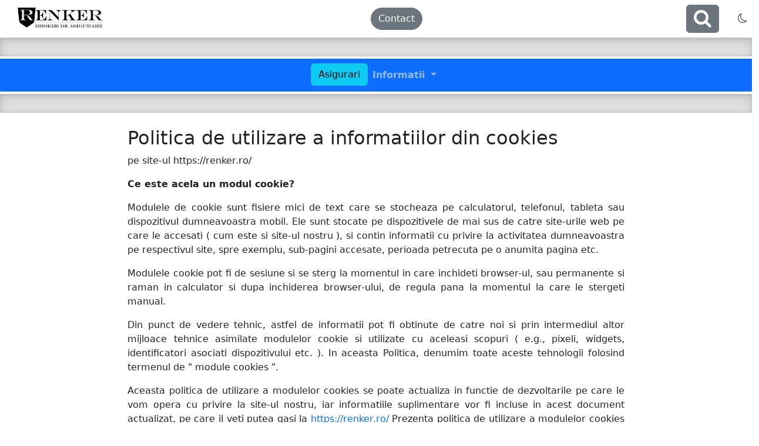

--- FILE ---
content_type: text/html; charset=UTF-8
request_url: https://renker.ro/politica-cookies
body_size: 38980
content:
<!DOCTYPE html>
<html>
<head>
<TITLE>RENKER BROKER DE ASIGURARE POLITICA COOKIES</TITLE><meta HTTP-EQUIV="Content-Type" CONTENT="text/html; charset=UTF-8">
<meta charset="UTF-8">
<meta name="Rating" content="" />
<meta name="robots" content="all" />
<meta name="AUTHOR" type="email" content="RENKER BROKER DE ASIGURARE" />
<meta name="COPYRIGHT" content="RENKER BROKER DE ASIGURARE" />
<meta name="revisit-after" CONTENT="10 days" />
<meta name="LASTUPDATE" content="January 22, 2026, 11:27 am" />
<meta name="SECURITY" content="Public" />
<meta name="keywords" content="asigurari, rca, casco, medicale calatorie, malpraxis, locuinte, rotr, rca ieftin, broker de asigurare, asiguratori">
<meta name="description" content="RENKER BROKER DE ASIGURARE" />
<meta name="verify-v1" content="" />
<link rel='manifest' href='https://renker.ro/manifest.php' />
<meta name="viewport" content="width=device-width, initial-scale=1, shrink-to-fit=no">
<link rel="canonical" href="https://renker.ro/politica-cookies" />
<script type="text/javascript">

function getLocalData(s,d)
{
 return localStorage.getItem(s) || d;
}
function getLocalInt(s,d)
{
 var l=getLocalData(s,'');
 if(l=='') return d;
 return parseInt(l,10);
}
function setLocalData(s,d)
{
 if(d && d!="")
 	localStorage.setItem(s,d);
 else
	 localStorage.removeItem(s);
}


var tinyMCE;tinyMCE=false;var myNicEditor;myNicEditor=false;var currentPageProtection;currentPageProtection=0;var sessionmaster='';
  function activateAnim(el,x) {
    $(el).removeClass('animated').addClass(x + ' animated').one('webkitAnimationEnd mozAnimationEnd MSAnimationEnd oanimationend animationend', function(){
      $(this).removeClass('animated');
    });
  };
</script>

<script src="https://cdn.jsdelivr.net/npm/jquery@3.6.0/dist/jquery.min.js" integrity="sha256-/xUj+3OJU5yExlq6GSYGSHk7tPXikynS7ogEvDej/m4=" crossorigin="anonymous"></script>
<script src="https://cdn.jsdelivr.net/npm/jquery-form@4.3.0/dist/jquery.form.min.js" integrity="sha256-3TKcZElR88BBIA6CeePJAGOsW1yIYf4lP8pI333YuZw=" crossorigin="anonymous"></script>
<script src="https://cdn.jsdelivr.net/npm/tether@2.0.0/dist/js/tether.min.js" integrity="sha256-cExSEm1VrovuDNOSgLk0xLue2IXxIvbKV1gXuCqKPLE=" crossorigin="anonymous"></script>
<link rel="stylesheet" href="https://cdn.jsdelivr.net/npm/animate.css@4.1.1/animate.compat.css" integrity="sha256-ru6hde/8yosp0lQGTaEV6kIpnngqTkn4P2qCQmZ46UM=" crossorigin="anonymous">
<script src="https://cdn.jsdelivr.net/npm/bootstrap@5.3.3/dist/js/bootstrap.bundle.min.js" crossorigin="anonymous"></script>
<link rel="stylesheet" href="https://cdn.jsdelivr.net/npm/bootstrap@5.3.3/dist/css/bootstrap.min.css" crossorigin="anonymous">
<style>
  .bs-divider {
  height: 2em;
  background-color: rgba(0, 0, 0, .1);
  border: solid rgba(0, 0, 0, .15);
  border-width: 1px 0;
  box-shadow: inset 0 .5em 1.5em rgba(0, 0, 0, .1), inset 0 .125em .5em rgba(0, 0, 0, .15);
}
.text-readable{
	  letter-spacing: 0.2em;
  }
#talontable  tr td:nth-child(-n+2)
{
	background-color: #efeffe;
}
#talontable tr td:nth-child(n+3)
{
	background-color: #efedbe;
}
#talontable  tr td:nth-child(2n+1)
{
	font-weight: bold;
}
input[type="date"]::-webkit-calendar-picker-indicator {
      background: transparent;
      bottom: 0;
      color: transparent;
      cursor: pointer;
      height: auto;
      left: 0;
      position: absolute;
      right: 0;
      top: 0;
      width: auto;
  }
.form-label
{
	font-weight:bold;
	font-style:italic;
}
.bg-warning,.bg-info
{
	color: black;
}
</style>
<link rel="stylesheet" href="https://cdn.jsdelivr.net/npm/bootstrap-icons@1.8.0/font/bootstrap-icons.css">


<link rel="stylesheet" href="https://cdn.jsdelivr.net/npm/font-awesome@4.7.0/css/font-awesome.min.css" integrity="sha256-eZrrJcwDc/3uDhsdt61sL2oOBY362qM3lon1gyExkL0=" crossorigin="anonymous">
<script src="extern/qrcode.min.js"></script>

<script src="https://cdn.jsdelivr.net/npm/pica@9.0.1/dist/pica.min.js" integrity="sha256-HwmH+KLpz2mTymuyH/NLVmALSvbjnEYpC4nfVazaK3A=" crossorigin="anonymous"></script>
<script>
(() => {
  'use strict'

  var storedTheme = localStorage.getItem('theme')

  const getPreferredTheme = () => {
    if (storedTheme) {
      return storedTheme
    }

    return window.matchMedia('(prefers-color-scheme: dark)').matches ? 'dark' : 'light'
  }

  const setTheme = function (theme) {
    if (theme === 'auto' && window.matchMedia('(prefers-color-scheme: dark)').matches) {
      document.documentElement.setAttribute('data-bs-theme', 'dark')
    } else {
      document.documentElement.setAttribute('data-bs-theme', theme)
    }
  }

  setTheme(getPreferredTheme())

  window.matchMedia('(prefers-color-scheme: dark)').addEventListener('change', () => {
    if (storedTheme !== 'light' || storedTheme !== 'dark') {
      setTheme(getPreferredTheme());
    }
  })

  window.addEventListener('DOMContentLoaded', () => {
	const activeThemeIcon = document.getElementById('bd-theme');
	if(activeThemeIcon)
	activeThemeIcon.addEventListener("click",function(ev){
		if(storedTheme=="" || storedTheme=="light")
			storedTheme='dark';
		else
			storedTheme='light';
		localStorage.setItem('theme',storedTheme);
		setTheme(getPreferredTheme());
	});
  })
})()
</script>
<script type="text/javascript">
function textareaImplode(name)
{
	var alltxt='';
	var allfi=true;
	$('.'+name+'_implode').each(function()
	{
		if($(this).val()!='')
		{
			if(!allfi) alltxt+=', ';
			allfi=false;
			alltxt+=$(this).attr('label')+'. '+$(this).val();
		}
	});
	alltxt=alltxt.toUpperCase();
	$('textarea[name='+name+']').html(alltxt);
	$('textarea[name='+name+']').val(alltxt);
}
</script>
<script type="text/javascript" src="js/layers.js"></script>
<SCRIPT LANGUAGE="JavaScript" SRC="js/CalendarPopup.js?1"></SCRIPT><script>
function showNumberWith2Degits(n)
{
	if(n<10) return "0"+n;
	return n;
}
function calendarAutomaticCalculateEndDate(data1,months,dateformat)
{
	if(data1=="") return "";
	if(months=="") return "";
	var d;
	var date2="";
	var arr;
	months=parseInt(months);
	switch(dateformat)
	{
		case '%e/%m/%Y':
		case 'au':
		case 'dd/MM/yyyy':
			arr=data1.split('/');
			d = new Date(arr[2], parseFloat(arr[1])-1, arr[0]);
			d.setMonth(d.getMonth()+months);
			d.setDate(d.getDate()-1);
			date2=""+showNumberWith2Degits(d.getDate())+"/"+showNumberWith2Degits(d.getMonth()+1)+"/"+d.getFullYear();
			break;
		case '%m/%e/%Y':
		case 'monthly':
		case 'mm':
		case 'en':
		case 'MM/dd/yyyy':
			arr=data1.split('/');
			d = new Date(arr[2], parseFloat(arr[0])-1, arr[1]);
			d.setMonth(d.getMonth()+months);
			d.setDate(d.getDate()-1);
			date2=""+showNumberWith2Degits(d.getMonth()+1)+"/"+showNumberWith2Degits(d.getDate())+"/"+d.getFullYear();
			break;
		case '%e.%m.%Y':
		case 'daily':
		case 'dd':
		case 'ro':
		case 'dd.MM.yyyy':
			arr=data1.split('.');
			d = new Date(arr[2], parseFloat(arr[1])-1, arr[0]);
			d.setMonth(d.getMonth()+months);
			d.setDate(d.getDate()-1);
			date2=""+showNumberWith2Degits(d.getDate())+"."+showNumberWith2Degits(d.getMonth()+1)+"."+d.getFullYear();
			break;
	}
	return date2;
}
function calendarAutomaticDays(data1,days,dateformat)
{
	if(data1=="") return "";
	if(days=="") return data1;
	if(isNaN(parseInt(days)) || parseInt(days)<1) return data1;
	var d;
	var date2="";
	var arr;
	days=parseInt(days);
	if(days==0) return data1;
	switch(dateformat)
	{
		case '%e/%m/%Y':
		case 'au':
		case 'dd/MM/yyyy':
			arr=data1.split('/');
			d = new Date(arr[2], parseFloat(arr[1])-1, arr[0]);
			d.setDate(d.getDate()+days-1);
			date2=""+showNumberWith2Degits(d.getDate())+"/"+showNumberWith2Degits(d.getMonth()+1)+"/"+d.getFullYear();
			break;
		case '%m/%e/%Y':
		case 'monthly':
		case 'mm':
		case 'en':
		case 'MM/dd/yyyy':
			arr=data1.split('/');
			d = new Date(arr[2], parseFloat(arr[0])-1, arr[1]);
			d.setDate(d.getDate()+days-1);
			date2=""+showNumberWith2Degits(d.getMonth()+1)+"/"+showNumberWith2Degits(d.getDate())+"/"+d.getFullYear();
			break;
		case '%e.%m.%Y':
		case 'daily':
		case 'dd':
		case 'ro':
		case 'dd.MM.yyyy':
			arr=data1.split('.');
			d = new Date(arr[2], parseFloat(arr[1])-1, arr[0]);
			d.setDate(d.getDate()+days-1);
			date2=""+showNumberWith2Degits(d.getDate())+"."+showNumberWith2Degits(d.getMonth()+1)+"."+d.getFullYear();
			break;
	}
	return date2;
}
</script>
<STYLE>
	a.cpCurrentMonthDate,a.cpCurrentDate,a.cpOtherMonthDate
	{
		display:block;padding:3px;
	}
	a.cpCurrentMonthDate
	{
		color:black;
	}
	a.cpCurrentDate
	{
		color:white;
	}
	td.cpCurrentMonthDate,td.cpOtherMonthDate
	{
		border:solid thin #EEDDDD;text-align: center;
	}
	TD.cpCurrentDate
	{
		color:#FFFFFF;
		background-color: #6677DD;
		border-width:1;
		border:solid thin #000000;text-align: center;
	}
	td.cpDayColumnHeader
	{
		text-align:center;padding:7px;
		background-color:#6677DD;
	}
	.cpYearNavigation,
	.cpMonthNavigation
	{
		background-color:#6677DD;
		text-align:center;
		vertical-align:middle;
		text-decoration:none;
		color:#FFFFFF;
		font-weight:bold;
	}
	.cpCurrentMonthDateDisabled,
	.cpOtherMonthDateDisabled,
	.cpCurrentDateDisabled
	{
		color:#D0D0D0;
		text-align:right;
		text-decoration:line-through;
	}
	
div.datepicker {
	position: relative;
	font-family: Arial, Helvetica, sans-serif;
	font-size: 12px;
	width: 216px;
	height: 167px;
	position: absolute;
	cursor: default;
	top: 0;
	left: 0;
	display: none;
}
.datepickerContainer {
	background: ;
	border:solid 1px ;
	position: absolute;
	top: 10px;
	left: 10px;
	padding:4px;
}
.datepickerBorderT {
	position: absolute;
	left: 10px;
	top: 0;
	right: 10px;
	height: 10px;
}
.datepickerBorderB {
	position: absolute;
	left: 10px;
	bottom: 0;
	right: 10px;
	height: 10px;
}
.datepickerBorderL {
	position: absolute;
	left: 0;
	bottom: 10px;
	top: 10px;
	width: 10px;
}
.datepickerBorderR {
	position: absolute;
	right: 0;
	bottom: 10px;
	top: 10px;
	width: 10px;
}
.datepickerBorderTL {
	position: absolute;
	top: 0;
	left: 0;
	width: 10px;
	height: 10px;
}
.datepickerBorderTR {
	position: absolute;
	top: 0;
	right: 0;
	width: 10px;
	height: 10px;
}
.datepickerBorderBL {
	position: absolute;
	bottom: 0;
	left: 0;
	width: 10px;
	height: 10px;
}
.datepickerBorderBR {
	position: absolute;
	bottom: 0;
	right: 0;
	width: 10px;
	height: 10px;
}
.datepickerHidden {
	display: none;
}
div.datepicker table {
	border-collapse:collapse;
}
div.datepicker a {
	color: #222;
	text-decoration: none;
	cursor: default;
	outline: none;
}
div.datepicker span
{
	font-size:13px;
}
div.datepicker table td {
	text-align: right;
	padding: 0;
	margin: 0;
}
div.datepicker th {
	text-align: center;
	color: ;
	font-weight: normal;
}
div.datepicker tbody th {
	text-align: left;
}
div.datepicker tbody a {
	display: block;
}
.datepickerDays a {
	width: 20px;
	line-height: 16px;
	height: 16px;
	padding-right: 2px;
}
.datepickerYears a,
.datepickerMonths a{
	width: 44px;
	line-height: 36px;
	height: 36px;
	text-align: center;
}

td.datepickerNotInMonth a {
	color: ;
}
tbody.datepickerDays td.datepickerSelected{
	background: ;
}
tbody.datepickerDays td.datepickerNotInMonth.datepickerSelected {
	background:;
}
tbody.datepickerYears td.datepickerSelected,
tbody.datepickerMonths td.datepickerSelected{
	background: ;
}
div.datepicker a:hover,
div.datepicker a:hover {
	color: black;
	background: ;
}
div.datepicker td.datepickerNotInMonth a:hover {
	color: #222;
}
div.datepicker tbody th {
	text-align: left;
}
.datepickerSpace div {
	width: 20px;
}
.datepickerGoNext a,
.datepickerGoPrev a,
.datepickerMonth a {
	text-align: center;
	height: 20px;
	line-height: 20px;
}
.datepickerGoNext a {
	float: right;
	width: 20px;
}
.datepickerGoPrev a {
	float: left;
	width: 20px;
}
table.datepickerViewDays tbody.datepickerMonths,
table.datepickerViewDays tbody.datepickerYears {
	display: none;
}
table.datepickerViewMonths tbody.datepickerDays,
table.datepickerViewMonths tbody.datepickerYears,
table.datepickerViewMonths tr.datepickerDoW {
	display: none;
}
table.datepickerViewYears tbody.datepickerDays,
table.datepickerViewYears tbody.datepickerMonths,
table.datepickerViewYears tr.datepickerDoW {
	display: none;
}
td.datepickerDisabled a,
td.datepickerDisabled.datepickerNotInMonth a{
	color: #ccc;
}
td.datepickerDisabled a:hover {
	color: #ccc;
}
td.datepickerSpecial a {
	background: ;
}
td.datepickerSpecial.datepickerSelected a {
	background: ;
}
th.datepickerWeek span
{
	color: ;
}
</STYLE>
<script type="text/javascript" src="js/blockenter.js"></script>
<script type="text/javascript" src="js/autocomplete.js"></script>
<script>
document.globalSlotReloaded="";
document.globalSlotLoading="";
var ajaxifyHistory=false;
var ajaxifyHistoryTimer=false;
var ajaxifyHistoryUrls=new Array();
var ajaxifyHistorySlots=new Array();
var ajaxifyHistoryCurrent=0;
var ajaxifyHistoryBase=0;
var ajaxifyHistoryMax=20;
var ajaxifyHistorySkip=0;
var ajaxifyEnableFocus=1;
document.ajaxifyDefaultSlot="work";
function getDivName(url)
{
	if(!url) return '';
	if(url.indexOf("?")>=0)
	{
		pos=url.indexOf("s=");
		if(pos>=0)
		{
			url=url.slice(pos+2);

			pos=url.indexOf("&");
			if(pos>=0)
			{
				url=url.slice(0,pos);
				return url;
			}
			pos=url.indexOf("#");
			if(pos>=0)
			{
				url=url.slice(0,pos);
				return url;
			}

			return url;
		}
		pos=url.indexOf("change=");
		if(pos>=0)
		{
			url=url.slice(pos+7);
			pos=url.indexOf("&");
			if(pos>=0)
			{
				url=url.slice(0,pos);
				return url;
			}
			pos=url.indexOf("#");
			if(pos>=0)
			{
				url=url.slice(0,pos);
				return url;
			}
			return url;
		}
	}
	return document.ajaxifyDefaultSlot;

}
function getAjaxParameters()
{
	return "&ajax=1&protection="+currentPageProtection+'&sm='+sessionmaster;
}
function getUrlNoDie(url)
{
	if(url.indexOf("#")>=0)
	{
		url=url.substr(0,url.indexOf("#"));
		return url+getAjaxParameters();
	}
	if(url.indexOf("?")>=0)
		return url+getAjaxParameters();
	return url+'?s='+document.ajaxifyDefaultSlot+getAjaxParameters();
}
function getUrlNoParas(url)
{
	var firstone=-1;
	if(url.indexOf("?")>=0)
	{
		firstone=url.indexOf("?");
	}
	if(url.indexOf("#")>=0)
	{
		if(firstone>=0 && url.indexOf("#")>firstone)
			return url.substr(0,url.indexOf("?"));
		return url.substr(0,url.indexOf("#"));
	}
	if(firstone>=0)
	{
		return url.substr(0,url.indexOf("?"));
	}
	return url;
}
function getUrlNoAnchor(url)
{
	if(url.indexOf("#")>=0)
	{
		url=url.substr(0,url.indexOf("#"));
		return url;
	}
	return url;
}
function getUrlAnchorName(url)
{
	if(url.indexOf("#")>=0)
	{
		url=url.substr(url.indexOf("#")+1);
		return url;
	}
	return "";
}
function getUrlForSlotAndAjax(oldurl)
{
	var newurl=getUrlNoAnchor(oldurl);
	var slot=getDivName(oldurl);
	if(newurl.indexOf("?")>=0)
	{
		if(newurl.indexOf("change=")>=0 || newurl.indexOf("s=")>=0)
		{
			newurl=getUrlNoParas(location.href);
			newurl+="?s="+slot+getAjaxParameters();
		}
		else
			newurl+="&s="+slot+getAjaxParameters();
	}
	else
	{
		newurl+="?s="+slot+getAjaxParameters();
	}
	return newurl;
}
function toAjaxHistoryBack()
{
	var newposition=parseInt(getUrlAnchorName(location.href))-1;
	if(newposition>0 && ajaxifyHistorySkip==0)
	{
		location.href=getUrlNoAnchor(location.href)+"#"+newposition;
		checkForAjaxifyBackForwardButtons();
	}
	else
	{
		if(ajaxifyHistorySkip) ajaxifyHistorySkip--;
	}
}
function checkForAjaxifyBackForwardButtons()
{
	if(getUrlAnchorName(location.href)!="")
	{
		var newposition=parseInt(getUrlAnchorName(location.href));
		if((newposition+1)!=ajaxifyHistoryCurrent)
		{
			if((newposition-ajaxifyHistoryBase)>=0 && (newposition-ajaxifyHistoryBase)<ajaxifyHistorySlots.length)
			{
				var slot=ajaxifyHistorySlots[newposition-ajaxifyHistoryBase];
				if(document.globalSlotLoading!="") eval(""+document.globalSlotLoading+"('"+slot+"');");
				else $("div[id="+slot+"]").prepend('<img src="images/loading.gif">');
				ajaxifyHistoryCurrent=newposition+1;
				$.get(ajaxifyHistoryUrls[newposition-ajaxifyHistoryBase],function(data){
					if(data.substr(0,9)=="redirect:")
					{
						parent.location.href=data.substr(9);
						return;
					}
					if(data.substr(0,6)=="error:")
					{
						showGlobalError(data.substr(6));
						return;
					}
					if(data.substr(0,7)=="reload:")
					{
						location.reload();
						return;
					}
					if(data.substr(0,5)=="slot:")
					{
						var arr=data.indexOf("$");
						slot=data.substr(5,arr-5);
						$("div[id="+slot+"]").html(data.substr(arr+1));
					}
					else
					{
						$("div[id="+slot+"]").html(data);
					}
					reloadLinks(slot);
					if(document.globalSlotReloaded!="") eval(""+document.globalSlotReloaded+"('"+slot+"');");
				});
			}
		}
	}
	setTimeout("checkForAjaxifyBackForwardButtons();",300);
}
function initAjaxifyHistory()
{
	ajaxifyHistory=true;
	if(history.pushState)
	{
		$(window).bind('popstate', function (event)
		{
			var myurl = event.originalEvent.state;
			if(!myurl) return;
				var slot=getDivName(myurl);
				if(document.globalSlotLoading!="") eval(""+document.globalSlotLoading+"('"+slot+"');");
				else $("div[id="+slot+"]").prepend('<img src="images/loading.gif">');
				$.get(myurl,function(data){
					if(data.substr(0,9)=="redirect:")
					{
						parent.location.href=data.substr(9);
						return;
					}
					if(data.substr(0,6)=="error:")
					{
						showGlobalError(data.substr(6));
						return;
					}
					if(data.substr(0,7)=="reload:")
					{
						location.reload();
						return;
					}
					if(data.substr(0,5)=="slot:")
					{
						var arr=data.indexOf("$");
						slot=data.substr(5,arr-5);
						$("div[id="+slot+"]").html(data.substr(arr+1));
					}
					else
					{
						$("div[id="+slot+"]").html(data);
					}

					reloadLinks(slot);
					if(document.globalSlotReloaded!="") eval(""+document.globalSlotReloaded+"('"+slot+"');");
				});
		});
		//addEvent(window, 'hashchange', function (event) {});
		//addEvent(window, 'pageshow', function (event) {});
		//addEvent(window, 'pagehide', function (event) {});

	}
}
function reajaxifyHistory()
{
	if((ajaxifyHistoryCurrent-ajaxifyHistoryBase)>ajaxifyHistoryMax)
	{
		for(i=0;i<ajaxifyHistoryMax;i++)
		{
			ajaxifyHistoryUrls[i]=ajaxifyHistoryUrls[i+1];
			ajaxifyHistorySlots[i]=ajaxifyHistorySlots[i+1];
		}
		ajaxifyHistoryBase++;
	}
}
function redirectClick(alink)
{
	var slot;
	slot=getDivName(alink.attr("href"));
	$("a.option").removeClass("selected");alink.addClass("selected");
	if(ajaxifyHistory)
	{
		if(history.pushState && !window.nocopylink)
		{
			history.pushState(getUrlNoDie(alink.attr("href")),null,alink.attr("href"));
		}
		else
		{
			if(!ajaxifyHistoryTimer) setTimeout("checkForAjaxifyBackForwardButtons();",200);
			ajaxifyHistoryTimer=true;
			reajaxifyHistory();
			ajaxifyHistoryUrls[ajaxifyHistoryCurrent-ajaxifyHistoryBase]=getUrlNoDie(alink.attr("href"));
			ajaxifyHistorySlots[ajaxifyHistoryCurrent-ajaxifyHistoryBase]=slot;
			location.href=getUrlNoAnchor(location.href)+"#"+ajaxifyHistoryCurrent+(window.nocopylink?'':'-go-'+alink.attr("href"));
			ajaxifyHistoryCurrent++;
		}
	}
	else
	{
		location.href=getUrlNoAnchor(location.href)+"#"+slot+(window.nocopylink?'':'-go-'+alink.attr("href"));
	}
	if(document.globalSlotLoading!="") eval(""+document.globalSlotLoading+"('"+slot+"');");
	else $("div[id="+slot+"]").prepend('<img src="images/loading.gif">');
	$.get(getUrlNoDie(alink.attr("href")),function(data){
		if(data.substr(0,9)=="redirect:")
		{
			parent.location.href=data.substr(9);
			return;
		}
		if(data.substr(0,6)=="error:")
		{
			showGlobalError(data.substr(6));
			return;
		}
		if(data.substr(0,7)=="reload:")
		{
			location.reload();
			return;
		}
		if(data.substr(0,5)=="slot:")
		{
			var arr=data.indexOf("$");
			slot=data.substr(5,arr-5);
			$("div[id="+slot+"]").html(data.substr(arr+1));
		}
		else
		{
			$("div[id="+slot+"]").html(data);
		}
		reloadLinks(slot);
		if(document.globalSlotReloaded!="") eval(""+document.globalSlotReloaded+"('"+slot+"');");
	})
	return false;
}
document.GlobalReloadSlot="";
function checkSlots()
{
	var slot;
	if(document.GlobalReloadSlot!="")
	{
		var pos=document.GlobalReloadSlot.indexOf("$");
		while(pos>=0)
		{
			slot=document.GlobalReloadSlot.substring(1,pos);
			if(document.GlobalReloadSlot==document.GlobalReloadSlot.replace(RegExp(","+slot+"\\$","gi"), ""))
			{
				//error
			}
			else
			{
				document.GlobalReloadSlot=document.GlobalReloadSlot.replace(RegExp(","+slot+"\\$","gi"), "");
				var newurl;
				newurl=getUrlNoParas(location.href);
				newurl+="?s="+slot+getAjaxParameters();

				$.get(newurl,function(data){
					if(data.substr(0,9)=="redirect:")
					{
						parent.location.href=data.substr(9);
						return;
					}
					if(data.substr(0,6)=="error:")
					{
						showGlobalError(data.substr(6));
						return;
					}
					if(data.substr(0,7)=="reload:")
					{
						location.reload();
						return;
					}
					if(data.substr(0,5)=="slot:")
					{
						var arr=data.indexOf("$");
						slot=data.substr(5,arr-5);
						$("div[id="+slot+"]").html(data.substr(arr+1));
					}
					else
					{
						$("div[id="+slot+"]").html(data);
					}
					reloadLinks(slot);
					if(document.globalSlotReloaded!="") eval(""+document.globalSlotReloaded+"('"+slot+"');");
					});
			}
			pos=document.GlobalReloadSlot.indexOf("$");
		}
	}
	else
	{
		//wait for more
		//setTimeout("checkSlots()",100);
	}
}
//setTimeout("checkSlots()",200);
function reloadSlot(slot)
{
	document.GlobalReloadSlot+=","+slot+"$";
	checkSlots();
}
function iframeLoadedStep1()
{
	$("iframe.loaditin").each(function(){
		if(frames[$(this).attr("name")].document.getElementsByTagName('textarea')[0])
		{
			$(this).attr("class","freeloaditin");
			data=frames[$(this).attr("name")].document.getElementsByTagName('textarea')[0].value;
			eval(data);
		}
		else
		{
			setTimeout("iframeLoadedStep1()",200);
		}
	});
}
function iframeLoaded() {
	setTimeout("iframeLoadedStep1()",0);
}
function showGlobalError(error)
{
	if(typeof(alerterror)!="undefined") alerterror(error);
	else alert(error);
}
function redirectSubmits(fo)
{
	var slot;
	if(fo.attr("callmefirst") && fo.attr("callmefirst")!="")
	{
		var ret=window[fo.attr("callmefirst")](fo);
		if(!ret) return false;
	}
	if(fo.attr("action")=="" || fo.attr("action")==undefined)
		fo.attr("action",location.href);
	slot=getDivName(fo.attr("action"));
	if(fo.attr("target")!=undefined && fo.attr("target")!='')
	{
		return false;
	}
	if(slot!="")
	{
		//ajaxify
		//loding progress
		if(document.globalSlotLoading!="") eval(""+document.globalSlotLoading+"('"+slot+"');");
		else $("div[id="+slot+"]").prepend('<img src="images/loading.gif">');

		//create new target
		if(tinyMCE) tinyMCE.triggerSave();
		var newaction_=getUrlForSlotAndAjax(fo.attr("action"));
		fo.attr("action",newaction_);
		return true;
	}
	if(tinyMCE) tinyMCE.triggerSave();
	return true;
}

function processFormData(f)
{
	if($(f).hasClass("freeform")) return true;
	var funt=undefined;
	if($(f).attr("onsubmit")!=undefined)
	if($(f).attr("onsubmit").substr(0,24)=="javascript:var f;f=this;")
	{
		eval("funt=function(f){"+$(f).attr("onsubmit").substr(24)+"return true;}");
		$(f).attr("onsubmit","");
	}
	else
	if($(f).attr("onsubmit").substr(0,33)=="javascript:var f;f=this.elements;")
	{
		eval("funt=function(f){f=f.elements;"+$(f).attr("onsubmit").substr(33)+"return true;}");
		$(f).attr("onsubmit","");
	}
	$("input[type=submit]",f).click(formSubmittingElement);
	if(typeof(funt)!="undefined") $(f).data("callmeonsubmit",funt);
	$(f).unbind("submit").submit(function(e){
		var funt=$(this).data("callmeonsubmit");
		if((typeof(funt)=="undefined") || funt($(this)[0]))
		{
			var ret=redirectSubmits($(this));
			if(ret)
			{
				$(this).ajaxSubmit({success:function(d){
					$("#evaluator").html(d);
					eval($("#evaluator textarea").val());
				}}); 
				return false;
			}
			if(!$(this).attr("callmefirst")) return true;
			if($(this).attr("target")) return true;
			return false;
		}
		return false;
	});
}

function reloadLinks(slot)
{
	if(slot=="")
	{
		$("a.option").unbind("click").click(function(){
			return redirectClick($(this));
			});
		$("a.listorder").unbind("click").click(function(){
			return redirectClick($(this));
			});
		$("a.menu").unbind("click").click(function(){
			return redirectClick($(this));
			});
		$("a.selmenu").unbind("click").click(function(){
			return redirectClick($(this));
			});
		$("form").each(function(){
				processFormData(this);
			});
		$("table.sheet").each(function(){
			var elname=$(this).attr("id");
			$("#"+$(this).attr("id")+" tr td input").unbind("keydown").bind("keydown",function(){
				$(this).autoGrowInput({comfortZone:20});
				checkSheetBounderies($(this),elname);
			});
		});
	}
	else
	{
		$("#"+slot+" a.option").unbind("click").click(function(){
			return redirectClick($(this));
			});
		$("#"+slot+" a.listorder").unbind("click").click(function(){
			return redirectClick($(this));
			});
		$("#"+slot+" a.menu").unbind("click").click(function(){
			return redirectClick($(this));
			});
		$("#"+slot+" a.selmenu").unbind("click").click(function(){
			return redirectClick($(this));
			});
		$("#"+slot+" form").each(function(){
				processFormData(this);
			});
		$("#"+slot+" table.sheet").each(function(){
			var elname=$(this).attr("id");
			$("#"+$(this).attr("id")+" tr td input").unbind("keydown").bind("keydown",function(){
				$(this).autoGrowInput({comfortZone:20});
				checkSheetBounderies($(this),elname);
			});
		});
	}

	if(ajaxifyEnableFocus) loadAllHandler();
	if(slot!="")
	{
		if(tinyMCE)
		{
			tinyMCE.idCounter=0;
			$("textarea[mce_editable=true]").each(function(){
				tinyMCE.execCommand('mceAddControl', false, $(this).attr("id"));
				$(this).attr("mce_editable","false");
				});
		}
		if(myNicEditor)
		{
			$("textarea[mce_editable=true]").each(function(){
				$(this).attr("mce_editable","false");
				var instance=myNicEditor.panelInstance($(this).attr("id"));
				instance.addEvent("blur",function(){
					$.each(instance.nicInstances,function(idx,el){
						el.saveContent();
					});
				});
			});
		}
	}

}
function reloadImages()
{
	$("img.imgonover").hover(function(){
		if($(this).attr("offsrc")==undefined)
			$(this).attr("offsrc",$(this).attr("src"));
		$(this).attr("src",$(this).attr("onsrc"));
	},function(){
		$(this).attr("src",$(this).attr("offsrc"));
	});
}
function reloadGmaps(fromdiv)
{
	$(""+fromdiv).each(function(){
		eval("loadMap"+$(this).attr("mapname")+"()");
	});
}
function reloadAutocomplete()
{
	var mm="no";
	$("input.autocompletefield").each(function(){
		$(this).unautocomplete().autocomplete("blank.php?lk=no", {
		minChars: $(this).attr("minChars")==""?1:$(this).attr("minChars"),
		width: 310,
		matchContains: "word",
		autoFill: true,
		selectFirst: false,
		takeparas: $(this).attr("takeparas"),
		mustMatch: $(this).attr("mustmatch")=="yes"?true:false,
		formatItem: function(row, i, max) {
			if(!row.faravaloare) row.showText=row.name.replace("&amp;","&");else row.showText='';
			return row.name;
		},
		formatResult: function(row) {
			if(row && !row.faravaloare)
			{
				return row.name;
			}
			return '';
		}
		}).unbind("result").bind("result",function(input,cl){
			if($(this).val()=='') return true;
			var f=$(this)[0].form;
			var shouldBlank=false;
			var doubleItem=false;
			if(cl && cl.fields)
			{
				$.each(cl.fields, function(i,item){
					if(f[item.field]) 
					switch(item.value)
					{
						case 'checked': f[item.field].checked=true;
						break;
						case 'unchecked': f[item.field].checked=false;
						break;
						default:
							$(f[item.field]).val(item.value).change();
							var nextdel=false;
							$("input.autocompletecase").each(function(){
								var rlk=$(this).attr("lk");
								if($(this).attr("lk"+item.field) && $(this).attr("lk"+item.field)!="") rlk=$(this).attr("lk"+item.field);
								else $(this).attr("lk"+item.field,rlk);
								rlk=rlk.replace("["+item.field+"]",""+item.value);
								$(this).attr("lk",rlk);
								if(nextdel && $("input.autocompletefield[lk"+$(this).attr("name")+"]").length)
								{
									$(this).val('');
									$("input.autocompletefield[lk"+$(this).attr("name")+"]").attr("lk"+$(this).attr("name"),"");
								}
								if($(this).attr("name")==item.field)
								{
									nextdel=true;
								}
							});
						break;
					}
				});
			}
			if(cl && cl.add)
			{
				$.each(cl.add, function(i,item){
					if(f[item.field])
					{
						var toadd;
						var tocheck=$(f[item.field]).val();
						var arr=tocheck.split(",");
						var i;
						for(i in arr)
						{
							if(arr[i]==item.value) doubleItem=true;
						}
						if(!doubleItem)
						{
							toadd='';
							if($(f[item.field]).val()!='') toadd=',';
							toadd+=''+item.value;
							$(f[item.field]).val($(f[item.field]).val()+toadd);
						}
					}
					shouldBlank=true;
				});
			}
			if(cl && cl.append && !doubleItem)
			{
				$.each(cl.append, function(i,item){
					if(item.id) $('#'+item.id).append(item.value+"<br>");
					if(item.other) $(item.other).append(item.value+"<br>");
				});
			}
			if(cl && cl.html)
			{
				$.each(cl.html, function(i,item){
					if(item.id) $('#'+item.id).html(item.value);
					if(item.other) $(item.other).html(item.value);
				});
			}
			if(cl && cl.niceditor)
			{
				$.each(cl.niceditor, function(i,item){
					nicEditors.findEditor(item.field).setContent(item.value);
				});
			}
			if(shouldBlank) {$(this).val('');}
	});
	});
}
function formSubmittingElement(e) {
    /*jshint validthis:true */
    var target = e.target;
    var $el = $(target);
    if (!($el.is("[type=submit],[type=image]"))) {
        // is this a child element of the submit el?  (ex: a span within a button)
        var t = $el.closest('[type=submit]');
        if (t.length === 0) {
            return;
        }
        target = t[0];
    }
    var form = e.target.form;
    form.clk = target;
    if (target.type == 'image') {
        if (e.offsetX !== undefined) {
            form.clk_x = e.offsetX;
            form.clk_y = e.offsetY;
        } else if (typeof $.fn.offset == 'function') {
            var offset = $el.offset();
            form.clk_x = e.pageX - offset.left;
            form.clk_y = e.pageY - offset.top;
        } else {
            form.clk_x = e.pageX - target.offsetLeft;
            form.clk_y = e.pageY - target.offsetTop;
        }
    }
    // clear form vars
    //setTimeout(function() { form.clk = form.clk_x = form.clk_y = null; }, 100);
}
function alerterror(err){
alert(err);
$("#loading").hide();
$("#overlay").hide();
}
</script>
		<script type="text/javascript" src="js/jquery.autocomplete.js?1"></script>
		
			<style>.ac_results {
	padding: 0px;
	border: 1px solid black;
	background-color: white;
	overflow: hidden;
	z-index: 99999;
}

.ac_results ul {
	width: 100%;
	list-style-position: outside;
	list-style: none;
	padding: 0;
	margin: 0;
}

.ac_results li {
	margin: 0px;
	padding: 2px 5px;
	cursor: default;
	display: block;
	overflow: hidden;
	text-align:left;
	text-shadow:none;
	color:black;
}

.ac_loading {
	background: white url('images/loading.gif') right center no-repeat;
}

.ac_odd {
	background-color: #fff;
}

li.ac_over{
	background-color: #0A246A;
	color: white;
}
</style>
			<script>
function select_findIndex(el,n)
{
	if(!el) return 0;
	if(!n) return 0;
	var idx=0;
	var i=0;
	var s=n.toLowerCase();
	el.children("option").each(function(){
		if(!$(this).attr("value")) {i++;return true;}
		var v=$(this).attr("value").toLowerCase();
		if(v && v!="")
		{
			if(v==s) {idx=i;return false;}
		}
		i++;
	});
	return idx;
}
function validateValueTest(v,values)
{
	var arr=values.split("|");
	var i;
	for(i in arr)
	{
		if(v==arr[i]) return true;
	}
	return false;
}
function isElementVisible(el)
{
	if(el.is(":hidden")) return false;
	var ret=true;
	return ret;
}
function validateRule(el,ev,rule,start,rev)
{
	var i;
	if(start>=rule.length) return true;
	switch(rule[start])
	{
		case 'get':
		case 'fget':
			var allru=rule[start+1];
			var allruend='';
			if(rule[start]=="fget") {allru='';allruend=$("[name="+rule[start+1]+"]").val();}
			for(i=start+2;i<rule.length;i++)
			{
				$("[name="+allru+rule[i]+"]").each(function(){
					if(el[0].selectedIndex==-1) return false;
					var aprule=$(el[0].options[el[0].selectedIndex]).attr(rule[i]+allruend);
					if(aprule)// && aprule!=""
					{
						if($(this)[0].tagName.toLowerCase()=="select")
						{
							$(this)[0].selectedIndex=select_findIndex($(this),aprule);
						}
						else
						if($(this)[0].tagName.toLowerCase()=="input" && $(this)[0].type.toLowerCase()=="checkbox")
						{
							$(this)[0].checked=(aprule=="1"?true:false);
						}
						else
						{
							$(this).val(aprule);
						}
					}
				});
			}
			break;
		case 'invget':
			//$("select[name="+rule[start+1]+"] option["+rule[start+2]+"="+rule[start+3]+"]").each(function(){
			//	$(this).attr(rule[start+2],el.val());
			//});
			break;
		case 'filter':
			 //if (!$.browser.webkit)
			{
			var tosel=el[0].options[el[0].selectedIndex].value;
			if(el[0].selectedIndex!=-1)
			{
				var tosel=el[0].options[el[0].selectedIndex].value;
				if(tosel=="")
				{
					$("select[name="+rule[start+1]+"] option").show();
				}
				else
				{
					var allsel=rule[start+1].split("|");
					for(var ii=0;ii<allsel.length;ii++)
					{
						$("select[name="+allsel[ii]+"] option").each(function(){
							if(!$(this).attr(rule[start+2])) return true;
							if($(this).attr(rule[start+2])==tosel || $(this).attr(rule[start+2])=="0")
								$(this).show();
							else
								$(this).hide();
						});
					}
				}
			}
			else
			{
				$("select[name="+rule[start+1]+"] option").show();
			}
			}
			break;
		case 'copy':
			if(isElementVisible(el))
			{
				var newel=$("[name="+rule[start+1]+"]");
				newel.val(el.val());
			}
			break;
		case 'same':
			if(isElementVisible(el))
			{
				var newel=$("[name="+rule[start+1]+"]");
				el.val(newel.val());
			}
			break;
		case 'set':
			if(isElementVisible(el) && !rev)
			{
				if(rule[start+1]=="textbutton") $("#inaintebutton").html(rule[start+2]);
				var newel=$("[name="+rule[start+1]+"]");
				if(newel && newel.length && newel[0].tagName.toLowerCase()=="select")
				{
					newel[0].selectedIndex=select_findIndex(newel,rule[start+2]);
				}
				else
				{
					newel.val(rule[start+2]);
				}
			}
			break;
		case 'reset':
			if(rule[start+1]=="id")
			{
				$("#"+rule[start+2]).val('').change();
			}
			else
				if(rule[start+1]=="name")
				{
					$("[name="+rule[start+2]+"]").val('').change();
				}
			break;
		case 'check':
			var newel=$("[name="+rule[start+1]+"]");
			if(newel.length)
			{
				newel[0].checked=true;
			}
		break;
		case 'uncheck':
			var newel=$("[name="+rule[start+1]+"]");
			if(newel.length)
			{
				newel[0].checked=false;
			}
		break;
		case 'duplicate':
			var newel=$("#"+rule[start+1]+"");
			var nrduplicate=parseInt(el.val(),10);
			var key=rule[start+1];
			var keymax=parseInt(rule[start+2],10);
			if(keymax==0 || isNaN(keymax)) keymax=100;
			if(key=="") key="1";
			if(nrduplicate>=keymax) nrduplicate=keymax;
			if(nrduplicate>1 && nrduplicate<=keymax)
			{
				var i;
				var torep=rule[start+1];
				for(i=2;i<=nrduplicate;i++)
				{
					var newrep=torep.replace("1",i);
					if($("#"+newrep).length) continue;
					var newnode=newel.html().replace(new RegExp(torep,'g'),newrep);
					newel.parent().append('<tr id='+newrep+'>'+newnode);
				}
			}
		break;
		case 'ifchecked':
			var v=el[0].checked;
			if(v)
			{
				if(!validateRule(el,ev,rule,start+1))
				{
					return false;
				}
			}
			else
			{
				if(!validateRule(el,ev,rule,start+1,true))
				{
					return false;
				}
			}
			break;
		case 'if':
			//strict
			var v=$("[name="+rule[start+1]+"]").val();
			if(validateValueTest(v,rule[start+2]))
			{
				if(!validateRule(el,ev,rule,start+3))
				{
					return false;
				}
			}
			break;
		case 'nif':
			//strict not
			var v=$("[name="+rule[start+1]+"]").val();
			if(!validateValueTest(v,rule[start+2]))
			{
				if(!validateRule(el,ev,rule,start+3))
				{
					return false;
				}
			}
			break;
		case 'for':
			//lejer if
			if(el[0].type.toLowerCase()=="checkbox")
			{
				if(el[0].checked)
				{
					validateRule(el,ev,rule,start+2)
				}
				else
				{
					validateRule(el,ev,rule,start+2,!rev)
				}
			}
			else
			if(validateValueTest(el.val(),rule[start+1]))
			{
				validateRule(el,ev,rule,start+2)
			}
			else
			{
				validateRule(el,ev,rule,start+2,!rev)
			}
		break;
		case 'notfor':
			//lejer nif
			if(el[0].type.toLowerCase()=="checkbox")
			{
				if(!el[0].checked)
				{
					validateRule(el,ev,rule,start+2)
				}
				else
				{
					validateRule(el,ev,rule,start+2,!rev)
				}
			}
			else
			if(!validateValueTest(el.val(),rule[start+1]))
			{
				validateRule(el,ev,rule,start+2)
			}
			else
			{
				validateRule(el,ev,rule,start+2,!rev)
			}
		break;
		case 'hide':
			rev=!rev;
		case 'show':
			if(!isElementVisible(el)) break;
		case 'forceshow':
			for(i=start+2;i<rule.length;i++)
			{
				if(rev)
				{
					if(rule[start+1]=="id")
					{
						$("#"+rule[i]).hide();
					}
					else
					if(rule[start+1]=="class")
					{
						$("."+rule[i]).hide();
					}
					else
					if(rule[start+1]=="name")
					{
						$("[name="+rule[i]+"]").hide();
					}
				}
				else
				{
					var torev=false;
					if(rule[start+1]=="id")
					{
						$("#"+rule[i]).show();
						torev=$("#"+rule[i]);
					}
					else
					if(rule[start+1]=="class")
					{
						$("."+rule[i]).show();
						torev=$("."+rule[i]);
					}
					else
					if(rule[start+1]=="name")
					{
						$("[name="+rule[i]+"]").show();
						torev=$("[name="+rule[i]+"]");
					}
					//console.log("revalidez");

					torev.find(".validated").each(function(){
						if(isElementVisible($(this)))
						{
							validateFieldRule($(this),{type:"change"},$(this).attr("validate"));
						}
					});
				}
			}
		break;
		case 'extract':
			switch(rule[start+1])
			{
				case 'varsta':
					var varsta="";
					var v=el.val();
					if(v.length<7) break;
					var yy=v.substr(1,2);
					var mm=v.substr(3,2);
					var dd=v.substr(5,2);
					var dat = new Date();
					var curday = dat.getDate();
					var curmon = dat.getMonth()+1;
					var curyear = dat.getFullYear();
					var plusone=0;
					if(curmon<parseInt(mm,10) || (curmon==parseInt(mm,10) && curday<parseInt(dd,10)))
					{
						plusone=1;
					}
					varsta=curyear%100-parseInt(yy,10)%100;
					varsta-=plusone;
					if(varsta<0) {varsta+=100};
					if(varsta>100) {varsta%=100};
					$("input[name="+rule[start+2]+"]").val(varsta);
				break;
				case 'sum':
					var sum=0;
					for(i=start+1;i<rule.length;i++)
					{
						var vvv=parseFloat($("input[name="+rule[i]+"]").val());
						if(!isNaN(vvv)) sum+=vvv;
					}
					el.val(sum);
				break;
			}
		break;
		case 'revalidate':
			var newel=$("[name="+rule[start+1]+"]");
			if(isElementVisible(newel))
			{
				if(!validateFieldRule(newel,ev,newel.attr("validate")))
				{
					//do not failed this because it is already validated
				}
			}
		break;
		case 'nokeys':
			if(ev && ev.keyCode)
			{
if (ev.keyCode == 8 || ev.keyCode == 46
 || ev.keyCode == 37 || ev.keyCode == 39) {
return true;
}
				for(i=start+1;i<rule.length;i++)
				{
					if(ev.keyCode==rule[i]) return false;
				}
			}
		break;

		case 'numberkeys':
			var v=''+el.val();
			if(v.indexOf('.')>-1) {el.val(v.replace(new RegExp(/\./,"gi"),''));v=el.val();}
			if(v.indexOf(',')>-1) {el.val(v.replace(new RegExp(',',"gi"),''));v=el.val();}
			if(v.indexOf(' ')>-1) {el.val(v.replace(new RegExp(' ',"gi"),''));v=el.val();}
			if(v.indexOf('-')>-1) {el.val(v.replace(new RegExp('-',"gi"),''));v=el.val();}

			if(ev && ev.keyCode)
			{
			if (ev.ctrlKey) return true;
			if (ev.shiftKey) return false;

if (ev.keyCode == 8 || ev.keyCode == 46
 || ev.keyCode == 37 || ev.keyCode == 39) {
return true;
}
				if(ev.keyCode<48 || ev.keyCode>57)
				{
					if(!(ev.keyCode>=96 && ev.keyCode<=105))
					return false;
				}
			}
		break;
		case 'alfakeys':
			if(ev && ev.keyCode)
			{
			if (ev.ctrlKey) return true;
if (ev.keyCode == 8 || ev.keyCode == 46
 || ev.keyCode == 37 || ev.keyCode == 39) {
return true;
}
				if((ev.keyCode<48 || ev.keyCode>57) && !ev.shiftKey)
				if(ev.keyCode<65 || ev.keyCode>90)
				if(ev.keyCode<96 || ev.keyCode>105)
					return false;
			}
		break;
		case 'replace':
			var v=el.val();
			for(i=start+1;i<rule.length;i++,i++)
			{
				if(rule[i]=="(pt)")
				{
					if(rule[i+1]=="(pt)") rule[i+1]='.';
					var patt=new RegExp("\\.","g");
					if(v.replace(patt,rule[i+1])!=el.val())
						el.val(v.replace(patt,rule[i+1]));
				}
				else
				{
					var re=new RegExp(rule[i].replace("\\","\\\\"),"gi");
					if(rule[i+1]=="(pt)")
					{
						if(v.replace(re,".")!=el.val())
							el.val(v.replace(re,"."));
					}
					else
					{
						if(v.replace(re,rule[i+1])!=el.val())
							el.val(v.replace(re,rule[i+1]));
					}
				}
				v=el.val();
			}
		break;
		case 'call':
			ret=window[rule[start+1]](el,rule[start+2],rule[start+3],rule[start+4],ev);
		break;
		case 'addmonths':
			$("#"+rule[start+1]).val(calendarAutomaticCalculateEndDate($("#"+rule[start+2]).val(),el.val(),'dd.MM.yyyy'));
		break;
		case 'adddays':
			$("#"+rule[start+1]).val(calendarAutomaticDays($("#"+rule[start+2]).val(),el.val(),'dd.MM.yyyy'));
		break;
		case 'addperioada':
			if(parseInt(el.val())==1)
				$("#"+rule[start+1]).val(calendarAutomaticDays($("#"+rule[start+2]).val(),30,'dd.MM.yyyy'));
			else
				$("#"+rule[start+1]).val(calendarAutomaticCalculateEndDate($("#"+rule[start+2]).val(),el.val(),'dd.MM.yyyy'));
		break;
		case 'nodays':
			var daystoex=el.val().split(".");
			for(i=start+1;i<rule.length;i++)
			{
				if(daystoex.length && daystoex[0]==rule[i])
				{
					el.val(calendarAutomaticDays(el.val(),2,'dd.MM.yyyy'));
					daystoex=el.val().split(".");
				}
			}
		break;
		case 'uppercase':
			if(!ev || !ev.keyCode)
			{
				el.val(el.val().toUpperCase());
			}
		break;
		case 'required':
			var bck=false;
			var ret=true;
			if(ret)
			{
				switch(rule[start+1])
				{

					case 'mask':
					var elval=$(el).val();
					var maskval=rule[start+2];
					var re=new RegExp(maskval,"gi");
					if(!re.test(elval))
					{
						ret=false;
						bck=true;
					}

					break;
				
					case 'correct':
						var onefound=false;
						for(i=start+2;i<rule.length;i++)
						{
							if(el.val().length==parseInt(rule[i],10))
							{
								onefound=true;break;
							}
						}
						if(!onefound)
						{
							bck=true;
						}
					break;
					case 'size':
						var onefound=false;
						for(i=start+2;i<rule.length;i++)
						{
							if(el.val().length==parseInt(rule[i],10))
							{
								onefound=true;break;
							}
						}
						if(!onefound)
						{
							bck=true;
							if(isElementVisible(el) && (!ev || !ev.keyCode)) ret=false;
						}
					break;
					case 'max':
						if(el.val().length>parseFloat(rule[start+2]))
						{
							bck=true;
							if(isElementVisible(el) && (!ev || !ev.keyCode)) ret=false;
						}
					break;
					case 'minmax':
						if(el.val().length>parseFloat(rule[start+3]) || el.val().length<parseFloat(rule[start+2]))
						{
							bck=true;
							if(isElementVisible(el) && (!ev || !ev.keyCode)) ret=false;
						}
					break;
					case 'min':
						if(el.val().length<parseFloat(rule[start+2]))
						{
							bck=true;
							if(isElementVisible(el) && (!ev || !ev.keyCode)) ret=false;
						}
					break;
					case 'date':
						var da=el.val();
						if(da!="")
						{
							da=da.replace(/\//gi,".");
							da=da.replace(/\\/gi,".");
							el.val(da);
							var arr=da.split(".");
							if(da.length!=10) {bck=true;if(isElementVisible(el)) ret=false;}
						}
						else
						{
							bck=true;if(isElementVisible(el)) ret=false;
						}
					break;
					case 'cnp':
						var cnp=el.val();
						if(cnp.length!=13) {bck=true;if(isElementVisible(el)) ret=false;}
						if(cnp=="0000000000000") {bck=true;if(isElementVisible(el)) ret=false;}

						var sum;
						sum=parseInt(cnp.substr(0,1),10)*2 + parseInt(cnp.substr(1,1),10)*7 + parseInt(cnp.substr(2,1),10)*9 + parseInt(cnp.substr(3,1),10)*1 + parseInt(cnp.substr(4,1),10)*4 + parseInt(cnp.substr(5,1),10)*6 +
							 parseInt(cnp.substr(6,1),10)*3 + parseInt(cnp.substr(7,1),10)*5 + parseInt(cnp.substr(8,1),10)*8 + parseInt(cnp.substr(9,1),10)*2 + parseInt(cnp.substr(10,1),10)*7 +parseInt(cnp.substr(11,1),10)*9;

						var control = sum % 11;
						if(control == 10) control = 1;
						if (control != parseInt(cnp.substr(12,1),10)) {bck=true;if(isElementVisible(el) && (!ev || !ev.keyCode)) ret=false;}
					break;
					case 'cui':
						var cnp=el.val();
						if(cnp.length>10) {bck=true;if(isElementVisible(el)) ret=false;}
						if(cnp.length<2) {bck=true;if(isElementVisible(el)) ret=false;}
						if(parseInt(cnp,10)==0) {bck=true;if(isElementVisible(el)) ret=false;}

						var sum;
						var i;var j;
						sum=0;
						var ctr;
						ctr='753217532';
						j=8;
						for(i=cnp.length-2;i>=0;i--)
						{
							sum+=parseInt(cnp.substr(i,1),10)*parseInt(ctr.substr(j,1),10);
							j--;
						}
						var control = sum*10 % 11;
						if(control == 10) control = 0;
						if (control != parseInt(cnp.substr(cnp.length-1,1),10)) {bck=true;if(isElementVisible(el) && (!ev || !ev.keyCode)) ret=false;}
					break;
					case 'integer':
						if(ev && ev.ctrlKey)
						{
						}
						else
						if(ev && ev.keyCode && (ev.keyCode>=65 && ev.keyCode<=90 || ev.keyCode==32 || ev.keyCode==110 || ev.keyCode==188 || ev.keyCode==190))
						{
							ret=false;
						}
					break;
					case 'zeros':
						var nm=el.val();
						if(nm.length>0 && nm.length<=parseInt(rule[start+2],10))
						{
							var add=parseInt(rule[start+2],10)-el.val().length;
							for(i=0;i<add;i++)
								nm="0"+nm;
							el.val(nm);
						}
					break;
					case 'no':
					break;
					case 'attention':
						bck=false;
						if(el.attr("attention")!="yes")
						{
							if(ev && ev.type) el.attr("attention","yes");
							else if(el.val()=="") bck=true;
						}
					break;
					case 'email':
						if(!(/^([a-zA-Z0-9_\.\-])+\@(([a-zA-Z0-9\-])+\.)+([a-zA-Z0-9]{2,4})+$/.test(el.val())))
						{
							//not ok
							bck=true;
							ret=false;
						}
					break;
					case 'phone':
						var st = el.val().replace(/[\(\)\.\-\ ]/g, '');
						if(st.length!=10)
						{
							//not ok
							bck=true;
							ret=false;
						}
					break;
					case 'call':
						if(isElementVisible(el))
						{
							ret=window[rule[start+2]](el,rule[start+3],rule[start+4],rule[start+5]);
							if(!ret) bck=true;
						}
					break;
					case 'numeprenume':
						if(el.val()=="")
						{
							bck=true;
							if(isElementVisible(el) && (!ev || !ev.keyCode)) ret=false;
						}
						else
						{
							var numearr=el.val().split(" ");
							if(numearr.length<2 || numearr[1]=="" || numearr[0]=="")
							{
								bck=true;
								if(isElementVisible(el) && (!ev || !ev.keyCode)) ret=false;
							}
						}
					break;
					case 'yes':
					default:
						if(el.val()=="")
						{
							bck=true;
							if(isElementVisible(el) && (!ev || !ev.keyCode)) ret=false;
						}
						else
						{
							if(el && el[0].tagName.toLowerCase()=="input" && el[0].type && el[0].type.toLowerCase()=="checkbox")
							{
								var prev=el.parent().parent().prev();
								if(prev.length==0) prev=el.parent().parent().next();
								if(!el[0].checked)
								{
								  el.parent().parent().addClass('validateatention')
									//prev.addClass('bg-warning').find('i').addClass("animated").addClass("wobble");
									bck=true;
									if(isElementVisible(el) && (!ev || !ev.keyCode)) ret=false;
								}
								else
								{
									//prev.removeClass('bg-warning').find('i').removeClass("animated").removeClass("wobble");
								}
							}
						}
					break;
				}
				var prev=el.prev();
				if(prev.length==0) prev=el.next();
				if(bck)
				{
					el.addClass("validateatention");
					prev.addClass('bg-warning').find('i').addClass("animated").addClass("wobble");
				}
				else
				{
					el.removeClass("validateatention");
					prev.removeClass('bg-warning').find('i').removeClass("animated").removeClass("wobble");
				}
				return ret;
			}
		break;
	}
	return true;
}

function validateFieldRule(el,ev,validate)
{
	var rules;
	var i;
	var ret=true;
	if(!validate) return true;
	if(el.val()!="" && el[0].type.toLowerCase()!="file")
	{
		//remove diacritics
		var newval=el.val();
		newval=encodeURIComponent(newval);
		newval=newval.replace(new RegExp("%C4%83","gi"),"a");
		newval=newval.replace(new RegExp("%C4%82","gi"),"A");
		newval=newval.replace(new RegExp("%C3%A2","gi"),"A");
		newval=newval.replace(new RegExp("%C3%82","gi"),"a");
		newval=newval.replace(new RegExp("%C3%82","gi"),"a");
		newval=newval.replace(new RegExp("%C3%AE","gi"),"i");
		newval=newval.replace(new RegExp("%C3%8E","gi"),"I");
		newval=newval.replace(new RegExp("%C8%99","gi"),"s");
		newval=newval.replace(new RegExp("%C8%98","gi"),"S");
		newval=newval.replace(new RegExp("%C8%9B","gi"),"t");
		newval=newval.replace(new RegExp("%C8%9A","gi"),"T");
		newval=newval.replace(new RegExp("%C5%9E","gi"),"S");
		newval=newval.replace(new RegExp("%C5%9F","gi"),"s");
		newval=newval.replace(new RegExp("%C5%A2","gi"),"T");
		newval=newval.replace(new RegExp("%C5%A3","gi"),"t");
		el.val(decodeURIComponent(newval));
	}

	if(el.length && el[0].type.toLowerCase()=="radio")
	{
		if(!el[0].checked) return true;
	}
	if(el.length && el[0].type.toLowerCase()=="file")
	{
		var prev=el.prev();
		if(el.val()=="")
		{
			el.addClass("validateatention");
			prev.addClass('bg-warning').find('i').addClass("animated").addClass("wobble");
			//background
			return false;
		}
		if(el.next().val()=="")
		{
			el.addClass("validateatention");
			prev.addClass('bg-warning').find('i').addClass("animated").addClass("wobble");
			console.log("Imaginile se proceseaza... asteptati un pic si apoi reapasati butonul");
			return false;
		}
		el.removeClass("validateatention");
		prev.removeClass('bg-warning').find('i').removeClass("animated").removeClass("wobble");
		//reset and resize
		//el.remove();
		return true;
	}
	rules=validate.split("~");
	for(i in rules)
	{
		var tokens;
		tokens=rules[i].split(".");
		if(!ev || ev.type!="change")
		{
			if(tokens[0]=="nokeys" || tokens[0]=="numberkeys" || tokens[0]=="alphakeys")
				return validateRule(el,ev,tokens,0);
		}
		else
		{
			if(!validateRule(el,ev,tokens,0))
			{
				ret=false;
				if(el.attr("name") && el.attr("name")!="")
					localStorage['t_'+el.attr("name")]='';
			}
			else
			{
				//save localstorage
				if(el.val()=="null" || el.val()==null)
				{
					localStorage['t_'+el.attr("name")]='';
				}
				else
				{
										localStorage['t_'+el.attr("name")]=el.val();
									}
			}
			//no more keycodes
			if(ev.keyCode)
				break;
		}
	}

	return ret;
}
function calendar_finished(y,m,d)
{
	CP_tmpReturnFunction(y,m,d);
	$(window.CP_targetInput).change();
}

function calculatetarife_pad()
{
	if($("select[name=tipcladire]")[0].selectedIndex==1)
	{
		$("b.tarifpad").html($("div.tarifA").html());
		$("input.tarifpad_text").val($("div.tarifA").html());
	}
	if($("select[name=tipcladire]")[0].selectedIndex==2)
	{
		$("b.tarifpad").html($("div.tarifB").html());
		$("input.tarifpad_text").val($("div.tarifB").html());
	}
	return true;
}
function valideazaproduspad()
{

return true;
}
function verificageolocation()
{
var localitate=$("[name=im_localitate]").val();
if($("[name=im_judet]").val()=='bucuresti') localitate='Bucuresti';

if($("[name=im_adresa_str]").val()!="")
gotoMapAddress(""+$("[name=im_adresa_str]").val()+" "+$('[name=im_adresa_nr]').val()+" "+localitate+" Romania");

}
function verificaadresainpaid()
{
var localitate=$("[name=im_localitate]").val();
if($("[name=im_judet]").val()=='bucuresti') localitate='Bucuresti';

if($("[name=im_judet]").val()!="" && ($("[name=im_localitate]").val()!="" || $("[name=im_sector]").val()!=""))
{
$("#verifypaderror").html('<img src="images/loading.gif" border=0>').show();
$("#verifypaderror").load("index.php?t=verificaadresainpaid",{
	im_judet:$("[name=im_judet]").val(),
	datavalabilitate:$("[name=datavalabilitate]").val(),
	pf_cnp:$("[name=pf_cnp]").val(),
	im_localitate:$("[name=im_localitate]").val(),
	im_sector:$("[name=im_sector]").val(),
	pad_serie:$("[name=pad_serie]").val(),
	pad_numar:$("[name=pad_numar]").val(),
	im_adresa_str:$("[name=im_adresa_str]").val(),
	im_adresa_nr:$("[name=im_adresa_nr]").val(),
	im_adresa_et:$("[name=im_adresa_et]").val(),
	im_adresa_ap:$("[name=im_adresa_ap]").val(),
	im_adresa_sc:$("[name=im_adresa_sc]").val(),
	im_adresa_zip:$("[name=im_adresa_zip]").val(),
	im_adresa_bl:$("[name=im_adresa_bl]").val(),
	},function(d){
		if($("#spanpadserie").length) $("input[name=pad_serie]").val($("#spanpadserie").text());
		if($("#spanpadnumar").length) $("input[name=pad_numar]").val($("#spanpadnumar").text());
		if($("#spanpaddate").length)
		{
			$("input[name=im_adresa_str]").val($("#spanpaddate").attr('str')).change();
			$("input[name=im_adresa_nr]").val($("#spanpaddate").attr('nr')).change();
			$("input[name=im_adresa_tip]").val($("#spanpaddate").attr('tip')).change();
			$("input[name=im_adresa_bl]").val($("#spanpaddate").attr('bl')).change();
			$("input[name=im_adresa_sc]").val($("#spanpaddate").attr('sc')).change();
			$("input[name=im_adresa_et]").val($("#spanpaddate").attr('et')).change();
			$("input[name=im_adresa_ap]").val($("#spanpaddate").attr('ap')).change();
			$("input[name=im_adresa_zip]").val($("#spanpaddate").attr('zip')).change();
		}
	});
	$("#infofacpentrupad").hide();
}
else
$("#verifypaderror").hide();

}

function getcotafromstring(s)
{
	var ret=parseFloat(s);
	if(isNaN(ret)) ret=0;
	return Math.round(ret);
}
function valideazaDoarForma(f,valideaza)
{
	var slot="#workstep";
	var ret=true;
	$(slot).find(".validated").each(function(){
		if(!$(this).hasClass("doaremitere") && isElementVisible($(this)))
		{
			if(!validateFieldRule($(this),{type:"change"},$(this).attr("validate")))
			{
				ret=false;
				if(valideaza)
					valideaza(this,false);
				else
					$(this).css("background-color","");
			}
			else
			{
				valideaza(this,true);
			}
		}
	});
	return ret;
}

function valideazasumaasigurata(el)
{
if(el.val()=="") return false;

if(parseInt(el.val(),10)<10000)
	return false;

return true;
}
function valideazastructure()
{
return true;
}

function valideazaanconstructie()
{
if(parseInt($("input[name=anconstructie]").val(),10)==0 || isNaN(parseInt($("input[name=anconstructie]").val(),10))) return false;
return true;
}
function valideazaintaltimesol()
{
	if($("input[name=tipoferta]").val()=="pad")
	{
		if(parseInt($("input[name=nrtrepte]").val(),10)>12 || parseInt($("input[name=nrtrepte]").val(),10)<-12)
		{
			return false;
		}
	}
return true;
}

function valideazablocscara()
{
	if($("select[name=produsdorit]").val()=="pad+fac" || $("select[name=produsdorit]").val()=="pad")
	{
		if(($("select[name=tipadresa]").val()=="rural,bloc" || $("select[name=tipadresa]").val()=="urban,bloc") && $("input[name=tipoferta]").val()=="pad")
		{
			if($("input[name=im_adresa_sc]").val()=='' && $("input[name=im_adresa_bl]").val()=='')
			{
				return false;
			}
		}
	}
	return true;
}

var judetoblig='';
function valideazajudet()
{
	$("select[name=pf_judet]").attr('readonly', false).css('pointer-events','all');
	$("select[name=pj_judet]").attr('readonly', false).css('pointer-events','all');

	var jud;
	jud=judetoblig.toLowerCase();
	if(jud=='')  return '';

	var judet={};
	judet["ab"]="alba";
	judet["ar"]="arad";
	judet["ag"]="arges";
	judet["bc"]="bacau";
	judet["bh"]="bihor";
	judet["bn"]="bistrita";
	judet["bt"]="botosani";
	judet["bv"]="brasov";
	judet["br"]="braila";
	judet["bz"]="buzau";
	judet["cs"]="caras";
	judet["cj"]="cluj";
	judet["ct"]="constanta";
	judet["cv"]="covasna";
	judet["db"]="dimbovita";
	judet["db"]="dambovita";
	judet["dj"]="dolj";
	judet["gl"]="galati";
	judet["gj"]="gorj";
	judet["hr"]="harghita";
	judet["hd"]="hunedoara";
	judet["il"]="ialomita";
	judet["is"]="iasi";
	judet["if"]="ilfov";
	judet["mm"]="maramures";
	judet["mh"]="mehedinti";
	judet["ms"]="mures";
	judet["nt"]="neamt";
	judet["ot"]="olt";
	judet["ph"]="prahova";
	judet["sm"]="satu";
	judet["sj"]="salaj";
	judet["sb"]="sibiu";
	judet["sv"]="suceava";
	judet["tr"]="teleorman";
	judet["tm"]="timis";
	judet["tl"]="tulcea";
	judet["vs"]="vaslui";
	judet["vl"]="vilcea";
	judet["vl"]="valcea";
	judet["vn"]="vrancea";
	judet["b"]="bucuresti";
	judet["cl"]="calarasi";
	judet["gr"]="giurgiu";

	if($("select[name=tipproprietar]").val()=="pf")
	{
		$("select[name=pf_judet]").val(judet[jud]).change().attr('readonly', true).css('pointer-events','none');;
	}
	if($("select[name=tipproprietar]").val()=="pj")
	{
		$("select[name=pj_judet]").val(judet[jud]).change().attr('readonly', true).css('pointer-events','none');;
	}

	return judet[jud];

}

function valideazaNrInm(el,r2,r3,r4,ev)
{
	var elval=$(el).val();
	if(elval!="")
	{
		$(el).val(elval=elval.replace(/[- ]/g,''));
	}
	var maskval;
	var re;
	if($("select[name=inmatriculare]").val()!="inmatriculate"
	 && $("select[name=inmatriculare]").val()!="urmeazainmatriculate")
	{
		judetoblig='';valideazajudet();return true;
		/*
		//primarii
		//JJNNLLL
		maskval="^(AB|AR|AG|BC|BH|BN|BT|BV|BR|BZ|CS|CJ|CT|CV|DB|DJ|GL|GJ|HR|HD|IL|IS|IF|MM|MH|MS|NT|OT|PH|SM|SJ|SB|SV|TR|TM|TL|VL|VS|VN|B)[0-9]{2,7}$";
		re=new RegExp(maskval,"gi");
		if(re.test(elval)) {judetoblig=elval.substr(0,2);valideazajudet();return true;}

		//MAINNNNNN
		maskval="^(MAI|A|ALA|FA)[0-9]{3,6}$";
		re=new RegExp(maskval,"gi");if(re.test(elval)) {judetoblig='';valideazajudet();return true;}
		*/
		return false;
	}

	//JJNNLLL
	maskval="^(AB|AR|AG|BC|BH|BN|BT|BV|BR|BZ|CS|CJ|CT|CL|CV|DB|DJ|GL|GJ|HR|HD|IL|IS|IF|MM|MH|MS|NT|OT|PH|SM|SJ|SB|SV|TR|TM|TL|VL|VS|VN)[0-9]{2}[a-zA-Z]{3}$";
	re=new RegExp(maskval,"gi");
	if(re.test(elval)) {judetoblig=elval.substr(0,2);valideazajudet();return true;}

	//BNNNLLL
	maskval="^B[0-9]{2,3}[a-zA-Z]{3}$";
	re=new RegExp(maskval,"gi");if(re.test(elval)) {judetoblig=elval.substr(0,1);valideazajudet();return true;}
	//JJNNNNNNN CDNNNNNNN CONNNNNNN TCNNNNNNN JJNNNNNAALL
	//BNNNNNNN
	maskval="^(AB|AR|AG|BC|BH|BN|BT|BV|BR|BZ|CS|CJ|CT|CV|DB|DJ|GL|GJ|HR|HD|IL|IS|IF|MM|MH|MS|NT|OT|PH|SM|SJ|SB|SV|TR|TM|TL|VL|VS|VN|B|CL|GR|CD|CO|TC)[0-9]{6,9}$";
	re=new RegExp(maskval,"gi");if(re.test(elval)) {judetoblig=elval.substr(0,2);valideazajudet();return true;}

	//JJNNNPROBE
	maskval="^(AB|AR|AG|BC|BH|BN|BT|BV|BR|BZ|CS|CJ|CT|CV|DB|DJ|GL|GJ|HR|HD|IL|IS|IF|MM|MH|MS|NT|OT|PH|SM|SJ|SB|SV|TR|TM|TL|VL|VS|VN|B|CL|GR)[0-9]{3}PROBE$";
	re=new RegExp(maskval,"gi");if(re.test(elval)) {judetoblig=elval.substr(0,2);valideazajudet();return true;}

	//MAINNNNNN
	maskval="^(MAI|A|ALA|FA)[0-9]{4,6}$";
	re=new RegExp(maskval,"gi");if(re.test(elval)) {judetoblig='';valideazajudet();return true;}

	return false;
}

var lastvalidateerrors="";
function valideazaFormaPentruSalvare(f,valideaza)
{
	lastvalidateerrors='';
	if($("input[name=affiliateid]").length)
	{
		if(getLocalInt("affiliateid",0))
		{
			$("input[name=affiliateid]").val(getLocalInt("affiliateid",0));
		}
	}
	if(getLocalData("externalRef","")!="" && f && !$("input[name=externalRef]").length)
	{
		//add field to form
		var exf=document.createElement("input");
		exf.setAttribute("type","hidden");
		exf.setAttribute("name","externalRef");
		exf.setAttribute("value",getLocalData("externalRef",""));
		f.appendChild(exf);
	}

	var slot="#work";
	var ret=true;
	$(slot).find(".validated").each(function(){
		if(isElementVisible($(this)))
		{
			if(!validateFieldRule($(this),{type:"change"},$(this).attr("validate")))
			{
				if(valideaza)
					valideaza(this,false);
				else
					$(this).css("background-color","");
				ret=false;
				if($(this).parent()
					 && $(this).parent().parent()
					)
					lastvalidateerrors+=" "+$(this).parent().parent().find("label:visible").text();
			}
			else
			{
				if(valideaza) valideaza(this,true);
			}
		}
	});
	var allok=true;
	if(isElementVisible($("#pastarife")))
	{
		$(slot).find("input[name=selectiesoc]").each(function(){
			if($(this)[0].checked)
			{
				allok=true;return false;
			}
			else
			{
				allok=false;
			}
		});
		$("#work input[name=refreshslot]").val("work");
	}
	else
	{
		$("#work input[name=refreshslot]").val("dummy");
	}


	if(!allok)
	{
		ret=false;
		setTimeout('alert("Va rugam selectati tariful dorit.");',100);
	}
	else
	if(ret==false)
	{
		$("#workloading").hide();
		//setTimeout('alert("Nu pot sa salvez, sunt date gresite sau necompletate. Verificati marcajele.");',100);
	}
	else
	{
		$("option").prop('disabled', false);
		//$("#savebutton").attr("disabled","yes");
	}

	return ret;
}
var punemarcaje;
function reloadValidators(slot)
{
	if(typeof(Storage)!=="undefined")
	{
		$("#work input[type!=hidden]").add("#work select").each(function(){
			if($(this).attr("name")=="tarif") return true;
			if(!$(this).attr("name")) return true;
			if($(this).attr("name")=="acord_tipoferta") return true;
			if($(this).attr("name")=="") return true;
			if($(this).attr("name")=="continut") return true;
			if(localStorage['t_'+$(this).attr("name")]!="" && localStorage['t_'+$(this).attr("name")]!="null" && localStorage['t_'+$(this).attr("name")]!=null)
			{
									$(this).val(localStorage['t_'+$(this).attr("name")]).change();
					if($(this).attr("name").substr(0,5)=="acord" && localStorage['t_'+$(this).attr("name")]=="da")
						$(this).prop('checked', true);
							}
		});
	}

	var one=false;
	$(slot).find(".validated").each(function(){
		var arr;
		if($(this).attr("validators")) 
		{
			arr=""+$(this).attr("validators");
		}
		else arr="change";

		//if(arr.length>1) console.log(arr);
		arr=arr.split(".");
		var i;
		for(i in arr)
		{
			$(this).unbind(arr[i]).bind(arr[i],function(ev){
				var ret=validateFieldRule($(this),ev,$(this).attr("validate"));
				if(punemarcaje) punemarcaje(this,ret);
				return ret;
			});
		}
		var ret=validateFieldRule($(this),{},$(this).attr("validate"));
		if(punemarcaje)
		{
			punemarcaje(this,ret);
		}
		one=true;
	});
	$("#work input[title]").add("#work select[title]").focus(function(){
		$(this).tooltip('show');
		});
		
	if(one)
	{
		$("form[name=work]").attr("callmefirst","valideazaFormaPentruSalvare");
	}
	//bind calendar
	global_cal.setReturnFunction("calendar_finished");
}
function valideaprocbunuri()
{
	if($("select[name=proc_bunuri]").length)
	{
		var proc=$("select[name=proc_bunuri]").val();
		if(proc!="")
		{
			$("input[name=sa_bunuri]").val(Math.round(parseInt($("input[name=sumaasigurata]").val(),10) * proc / 100));
		}
	}
	return true;
}
function valideazapad()
{
	if($("select[name=tipcladire]").length && $("select[name=tipcladire]")[0].selectedIndex==2)
	{
		var ret=true;
		if($("input[name=sumaasigurata]").val()!="10000")
		{
			$("input[name=sumaasigurata]").val("10000");
			ret=false;
		}
		return ret;
	}
	var cotafinala=0;
	//cota1
	if($("select[name=tipproprietar]")[0].selectedIndex==1)
		cotafinala+=getcotafromstring(''+$("input[name=pf_cota]").val());
	else
	if($("select[name=tipproprietar]")[0].selectedIndex==2)
		cotafinala+=getcotafromstring($("input[name=pj_cota]").val());

	//cota2
	if($("select[name=tipproprietar2]").length)
	{
	if($("select[name=tipproprietar2]")[0].selectedIndex==1)
		cotafinala+=getcotafromstring($("input[name=pf2_cota]").val());
	else
	if($("select[name=tipproprietar2]")[0].selectedIndex==2)
		cotafinala+=getcotafromstring($("input[name=pj2_cota]").val());
	}

	if(cotafinala!=100)
	{
		var cota1=0;
		if($("select[name=tipproprietar]")[0].selectedIndex==1)
		{
			cota1+=getcotafromstring($("input[name=pf_cota]").val());
			$("input[name=pf_cota]").val(cota1+100-cotafinala);
		}
		else
		if($("select[name=tipproprietar]")[0].selectedIndex==2)
		{
			cota1+=getcotafromstring($("input[name=pj_cota]").val());
			$("input[name=pj_cota]").val(cota1+100-cotafinala);
		}
		return false;
	}
	return true;
}

function calculeazaNrZile()
{
	if($("input[name=panalavalabilitate]").val()=="") {$("input[name=nrzile]").val('');return;}
	if($("input[name=datavalabilitate]").val()=="") {$("input[name=nrzile]").val('');return;}
	var arr=$("input[name=panalavalabilitate]").val().split('.');
	var d1 = new Date(arr[2], parseFloat(arr[1])-1, arr[0]);

	arr=$("input[name=datavalabilitate]").val().split('.');
	var d2 = new Date(arr[2], parseFloat(arr[1])-1, arr[0]);

	var one_day=6*6*24;
	days=Math.round((d1.getTime()/100000-d2.getTime()/100000)/(one_day))+1;

	if(days<2 || isNaN(days))
	{
		$("input[name=panalavalabilitate]").val('');
		days='';
	}

	$("input[name=nrzile]").val(days);
	return true;
}
function calculeazaNrZile2()
{
	if($("input[name=panalavalabilitate]").val()=="") {$("input[name=nrzile]").val('');return;}
	if($("input[name=datavalabilitate]").val()=="") {$("input[name=nrzile]").val('');return;}

	var d1 = new Date($("#panalavalabilitate").val());
	var d2 = new Date($("#datavalabilitate").val());

	var one_day=6*6*24;
	days=Math.round((d1.getTime()/100000-d2.getTime()/100000)/(one_day))+1;

	if(days<2 || isNaN(days))
	{
		$("input[name=panalavalabilitate]").val('');
		days='';
	}

	$("input[name=nrzile]").val(days);
	return true;
}
function pad(num, size) {
    num = num.toString();
    while (num.length < size) num = "0" + num;
    return num;
}
function clienticalculeazascore()
{
	var score=0;
	var options = document.forms['work'];
	for(i = 0; i < options.length; i++)
	{
		var opt = options[i];
		if(opt.type=="radio")
		{
			if(opt.checked)
			{
				score+=parseInt(opt.value);
			}
		}
	}
	$("input[name=clscore]").val(score);
}

function pregatesteAutocomplete(el,nume,lknume,lksector)
{
	var loc="";
	var torepl='';
	if(el.val()=="bucuresti")
	{
		loc='BUCURESTI';
	}
	else
	{
		if(lksector!="" && $("select[name="+lksector+"]").length)
		{
			$("select[name="+lksector+"]")[0].selectedIndex=0;
		}
	}
	el=$("[name="+lknume+"]");
	if(el.attr("lk"+lknume))
	{
		torepl=el.attr("lk"+lknume).replace("["+nume+"]",$("[name="+nume+"]").val());
		if(torepl!=el.attr("lk"))
		{
			el.val(loc);
		}
		el.attr("lk",torepl);
	}
	else
	{
		el.attr("lk"+lknume,el.attr("lk"));
		torepl=el.attr("lk"+lknume).replace("["+nume+"]",$("[name="+nume+"]").val());
		el.attr("lk",torepl);
	}
}


$(document).bind('slotReloaded',function(event,data){
	reloadValidators("#"+data);
});

$(document).ready(function(){

	//setTimeout("reloadViewport()",500);

	$("#savebutton").removeAttr("disabled");
	reloadValidators("#work");

});

function updateCells()
{
	var SA=parseFloat($("input[name=sumaasigurata]").val());
	var AC=parseFloat($("input[name=anconstructie]").val());
	$("*[crule]").each(function(){
		var afrule=0;
		eval($(this).attr("crule"));
		afrule=afrule.toFixed(0);
		$(this).html(""+afrule+" EURO");
	});
}

function copyToClipboard(element) {
    var text = element.textContent;
    var textarea = document.createElement('textarea');
    textarea.value = text.trim();
    document.body.appendChild(textarea);
    textarea.select();
    document.execCommand('copy');
    document.body.removeChild(textarea);
    $(element).tooltip({title: "Copiat!", trigger: "click"}).tooltip("show");
    setTimeout(function() {
        $(element).tooltip('hide');
    }, 2000);
}

</script>
<style>
	
.elegantshd {
  letter-spacing: .12em;
  text-shadow: 2px 3px 5px #948f8f;
  font-size: 1.3em;
  font-style: italic;
  text-transform: uppercase;
}


span.spanversion
{
font-size: 0.5em;
}

@keyframes borderanime {
    from {border-color:red !important;}
    to {border-color:yellow !important;}
}

#work .validateatention
{
animation-name: borderanime;
animation-duration: 1s;
animation-iteration-count: infinite;
}

#progressdiv
{
	margin-bottom: 0px;
}


div.datepicker
{
z-index: 1000;
}

div.datepicker a
{
text-decoration:none;
}

#termeneconditii
{
text-align: justify;
}

.navbar-brand {
	color: #ffffff;
	box-shadow: 0px 0px 4px #333 inset;
	background-color: white;
}

.slideanim {visibility:hidden;}
  .slide {
      animation-name: slide;
      -webkit-animation-name: slide;
      animation-duration: 1s;
      -webkit-animation-duration: 1s;
      visibility: visible;
  }
  @keyframes slide {
    0% {
      opacity: 0;
      transform: translateY(70%);
    } 
    100% {
      opacity: 1;
      transform: translateY(0%);
    }
  }
  @-webkit-keyframes slide {
    0% {
      opacity: 0;
      -webkit-transform: translateY(70%);
    } 
    100% {
      opacity: 1;
      -webkit-transform: translateY(0%);
    }
  }
  @media screen and (max-width: 768px) {
    .col-sm-4 {
      text-align: center;
      margin: 25px 0;
    }
    .btn-lg {
        width: 100%;
        margin-bottom: 35px;
    }
  }
  @media screen and (max-width: 480px) {
    .logo {
        font-size: 150px;
    }
  }
  
form[name=work] .bg-danger>.animated
{
	animation-iteration-count: 10 !important;
}

form[name=work] select {
	height: 100% !important;
}

form[name=work] form-group>.input-group-text
{
	width: 12%;
}
.card
{
overflow: visible;
}

#termeneconditii h4,#termeneconditii h3
{
text-align:left;
}

#overlay {
	background-color: rgba(0, 0, 0, 0.2);
	filter: alpha(opacity=20);
	z-index: 9999;
	position: fixed;
	left: 0;
	top: 0;
	width: 100%;
	height: 100%;
	display: none;
}
#loading
{
	position: absolute;
	display: none;
	z-index: 20000;
}

iframe.iframes
{
 width:100%;
 height:100%;
 border:solid 1px #bbb;
}

.mw200px
{
  min-width:200px;
}

body {
overflow-x: hidden;
}

.worktarif,.worktarifplus
{
  margin-bottom: 1px;
}	</style>
	
</head>
<body>

<div id=headerdiv>
<div class="navbar navbar-expand-lg color-light">

    <a class="ms-4" href="https://renker.ro/"><img class="rounded" src="cacherenker/logo.jpg" height=48 alt="RENKER BROKER DE ASIGURARE" border=0></a>

  <a href="contact" target="contactbroker" type="button" class="mx-auto float-right btn btn-secondary rounded-pill" data-bs-scroll="out">Contact</a>
  <!--<a href="contact" type="button" class="btn btn-info rounded-pill" data-bs-scroll="out" style="position:fixed;right:auto;left:auto;top:1%;">Contact</a>-->

      <form method="get" action="search" class="d-none d-sm-block me-4 freeform form-inline  float-right" onsubmit="if($('input[name=q]').val()=='' || $('input[name=q]').attr('vizi')!='true') {if($('input[name=q]').val()=='' && $('input[name=q]').attr('vizi')!='') {$('input[name=q]').hide('fast');$('input[name=q]').attr('vizi','');} else {$('input[name=q]').attr('vizi','true').show('fast').focus();} return false;} return true;">
      <div class="input-group input-group-lg">
      <input class="form-control input-sm" name="q" style="display:none;" vizi='' onkeydown="if($(this).is(':visible') && event.keyCode == 13) {$(this.form).submit();}; return true;">
        <div class="input-group-btn">
        <button class="btn btn-secondary" type="submit"><i class="fa fa-search fa-2x"></i></button>
        </div>
      </div>
      <input type="hidden" name="sitesearch" value="renker.ro" />
      </form>
      
<button class="navbar-toggler d-md-none collapsed" type="button" data-bs-toggle="collapse" data-bs-target="#sidebarMenu" aria-controls="sidebarMenu" aria-expanded="false" aria-label="Toggle navigation">
    <i class="bi-list text-primary"></i>
  </button>

          <button class="nav-item btn btn-link nav-link py-2 px-0 px-lg-2 d-flex align-items-center" id="bd-theme">
            <span class="bi bi-moon"></span>
            </button>
          
  </div>

  <div class="d-none d-md-block bs-divider mb-1"></div>


<div class="navbar navbar-expand-lg navbar-dark bg-primary col-md-12 col-lg-12 d-md-block collapse" id="sidebarMenu">

  <div class="container-fluid fw-bold">
    <ul class="navbar-nav btn-group  mx-auto">
      <li class="nav-item">
        <a class="btn na2v-link btn-info" href="all">Asigurari</a>
      </li>
      <li class="nav-item dropdown">
          <a class="nav-link dropdown-toggle" href="#" id="navbarDropdown" role="button" data-bs-toggle="dropdown" aria-expanded="false">
          Informatii
          </a>
          <ul class="dropdown-menu shadow-lg" aria-labelledby="navbarDropdown">
          <a class="dropdown-item" href="despre-noi">Despre noi</a>
          <li><hr class="dropdown-divider"></li>
          <a class="dropdown-item" href="informare">Informare GDPR</a>
          <a class="dropdown-item" href="dnt"> Formular DNT</a>
          <a class="dropdown-item" href="info_rca">Ghid RCA</a>
          <a class="contulmeu dropdown-item" href="loginmobil">Contul meu</a>
          <li><hr class="dropdown-divider"></li>
          <a class="dropdown-item" href="termeni-conditii">Termeni si conditii</a>
          <a class="dropdown-item" href="cum-platesc">Cum platesc</a>
          <a class="dropdown-item" href="documente">Documente Utile</a>
          <a class="dropdown-item" href="baar">BAAR Risc Ridicat</a>
          <a class="dropdown-item" href="https://amiabila.com/home" target="amiabila">Constat amiabil</a>
<!--          <a class="dropdown-item" href="verifica">Verifica</a> -->
<!--          <a class="dropdown-item" href="http://asiguram.ro/qr.php" target="qr">Scaneaza cod QR</a> -->
          </ul>
        </li>

          </ul>

    <div class="fb-like float-left" data-href="https://renker.ro/" data-layout="box_count" data-action="like" data-size="small" data-show-faces="false" data-share="false"></div>
    
  </div>

  </div>

  <div class="d-none d-md-block bs-divider mt-1"></div>

</div><!-- headerdiv -->

<div class="container-fluid p-0 mt-4 mb-0">
<div class="row">
  <div class="col-12 col-md-10 col-lg-8 mx-auto">
    <DIV ID="calendardiv" STYLE="position:absolute;visibility:hidden;background-color:white;z-index:100;"></DIV>
<script>
var global_cal = new CalendarPopup("calendardiv");
//global_cal.showNavigationDropdowns();
global_cal.setCssPrefix("");
global_cal.setMonthNames('Ianuarie','Februarie','Martie','Aprilie','Mai','Iunie','Iulie','August','Septembrie','Octombrie','Noiembrie','Decembrie');
global_cal.setDayHeaders('D','L','M','M','J','V','S');
global_cal.setWeekStartDay(1);
global_cal.setTodayText("Astazi");
global_cal.showYearNavigation();
global_cal.showYearNavigationInput();
</script>
<div class=row id=termeneconditii>
<div class="col-md-12">

<h2 id="politica-de-utilizare-a-informatiilor-din-cookies">Politica de utilizare a informatiilor din cookies</h2>
<p>pe site-ul https://renker.ro/</p>
<p><strong>Ce este acela un modul cookie?</strong></p>
<p>Modulele de cookie sunt fisiere mici de text care se stocheaza pe calculatorul, telefonul, tableta sau dispozitivul dumneavoastra mobil. Ele sunt stocate pe dispozitivele de mai sus de catre site-urile web pe care le accesati ( cum este si site-ul nostru ), si contin informatii cu privire la activitatea dumneavoastra pe respectivul site, spre exemplu, sub-pagini accesate, perioada petrecuta pe o anumita pagina etc.</p>
<p>Modulele cookie pot fi de sesiune si se sterg la momentul in care inchideti browser-ul, sau permanente si raman in calculator si dupa inchiderea browser-ului, de regula pana la momentul la care le stergeti manual.</p>
<p>Din punct de vedere tehnic, astfel de informatii pot fi obtinute de catre noi si prin intermediul altor mijloace tehnice asimilate modulelor cookie si utilizate cu aceleasi scopuri ( e.g., pixeli, widgets, identificatori asociati dispozitivului etc. ). In aceasta Politica, denumim toate aceste tehnologii folosind termenul de " module cookies ".</p>
<p>Aceasta politica de utilizare a modulelor cookies se poate actualiza in functie de dezvoltarile pe care le vom opera cu privire la site-ul nostru, iar informatiile suplimentare vor fi incluse in acest document actualizat, pe care il veti putea gasi la <a href="https://renker.ro/politica-cookies">https://renker.ro/</a> 
Prezenta politica de utilizare a modulelor cookies prezinta informatii cu privire la prelucrarea datelor cu caracter personal stocate prin intermediul modulelor cookies din cadrul site-ului https://renker.ro/.</p>
<p><strong>De ce folosim module cookies?</strong></p>
<p>Folosim module cookies pentru a va ajuta sa accesati cat mai usor si eficient serviciile site-ului nostru.</p>
<p>Modulele cookies ne ajuta sa furnizam, sa protejam si sa imbunatatim serviciile site-ului nostru.</p>
<p>De exemplu prin intermediul lor, va putem recunoaste si astfel la urmatoarea conectare va putem oferi un continut personalizat, adaptand sau masurand reclamele, asigurand in acelasi timp o experienta cat mai sigura, si cat mai usor de accesat. Avand in vedere modul in care se vor dezvolta serviciile pe care le oferim online, este posibil ca aceste module cookies sa isi schimbe caracteristicile tehnologice, in viitor. Insa, chiar si in aceasta situatie ele vor continua sa indeplineasca unul din scopurile de mai jos.</p>
<p><strong>
Ce module cookie folosim si pentru ce scopuri?</strong></p>
<p>Pentru a va fi mai usor sa le identificati, am incadrat tipurile de module cookie pe care le folosim in cateva categorii:</p>
<p>a. Module cookie strict necesare - necesare pentru furnizarea serviciilor site-ului nostru
Spre exemplu module cookies pentru administrarea sistemului, pentru a preveni activitatea frauduloasa.</p>
<p>b. Module cookie de analiza - utilizate direct de catre noi ( module cookie proprii ), sau utilizate prin alte terte parti ( module cookie terta parte ) pentru a ne ajuta sa va oferim o experienta imbunatatita si a putea sa analizam modul in care functioneaza site-ul. Spre exemplu module cookies prin care evaluam performanta site-ului ( e.g., numar de vizite, durata etc. ) si putem sa testam diferite idei de design.</p>
<p>c. Module cookie de publicitate - utilizate direct de catre noi ( module cookie proprii ), sau utilizate prin alte terte parti ( module cookie terta parte ) pentru a furniza materiale de marketing relevante si personalizate pentru fiecare utilizator, precum si de a evalua eficacitatea acelui continut. Spre exemplu module cookies de personalizare a continutului publicitar.</p>
<p><strong>Ce module cookie speciale folosim?</strong></p>
<p>Pe site-ul nostru folosim link-uri catre de retele sociale, precum si continut video incorporat de pe alte site-uri web, cum este Youtube.</p>
<p>Pentru ca noi sa va putem oferi tot acest continut incorporat, folosim o serie de mijloace tehnice asimilate modulelor cookies, care se numesc widgets sau pixeli, si pe care le obtinem de la alte entitati precum retele de social media ( de exemplu Facebook, Youtube ).</p>
<p>Cand vizitati o pagina cu continut incorporat ( de exemplu cu un videoclip de pe Youtube ), sau faceti click pe un link catre o retea sociala de la noi de pe site, un modul cookie va fi plasat in calculatorul dumneavoastra.</p>
<p>In plus, putem sa recunoastem informatiile din modulele cookies din calculatorul dumneavoastra pentru ca sa intelegem modul in care interactionati cu site-ul nostru si cu mesajele electronice trimise de noi. Obtinem acest lucru prin folosirea unor mijloace tehnice asimilate modulelor cookies. Acestea ne permit noua sa corelam informatiile din modulele cookie referitoare la dumneavoastra. De exemplu, noi folosim aceste informatii stocate in e-mail-urile transmise catre dumneavoastra pentru a identifica daca le-ati deschis, sau daca sunteti interesat continutul furnizat acolo.</p>
<p><strong>Cine ne ajuta in plasarea si prelucrarea informatiilor din cadrul acestor module cookies?</strong></p>
<p>Ca regula, informatiile stocate in modulele cookie utilizate de site-ul nostru, sunt utilizate de catre noi ( i.e., module cookie proprii ). Insa, exista o serie de servicii detaliate mai jos, care pot fi utilizate de catre noi prin folosirea unor module cookie terta parte. Aceste module cookie terta parte sunt furnizate de catre entitati precum Google, Facebook, Youtube. Ele ne permit noua sa beneficiem de servicii suplimentare furnizate de ei, pentru a putea sa imbunatatim propriile servicii si sa facem utilizarea site-ului nostru mult mai usoara. Prin aceste module cookie, putem sa va furnizam materiale relevante, si adaptate preferintelor dumneavoastra, putand sa si evaluam eficacitatea respectivului continut.</p>
<p>De exemplu, folosim produse oferite de Google care utilizeaza module cookie, prin care putem sa identificam mai usor care sunt interesele dumneavoastra si putem sa personalizam reclamele cu privire la produsele noastre pe care le vedeti, fie pe site-ul nostru sau pe alte site-uri sau pagini online. Astfel, noi reusim sa promovam catre dumneavoastra doar acele produse de care credem ca ati fi interesat, evitand spam-ul sau reclamele inutile.</p>
<p><strong>Cum puteti dezactiva utilizarea modulelor cookie de catre acest site?</strong></p>
<p>In cazul in care nu doriti ca site-ul nostru sa foloseasca module cookie, le puteti dezactiva oricand prin intermediul setarilor oferite de browser-ul dumneavoastra. Puteti restrictiona, bloca, sau sterge modulele cookie utilizate de acest site oricand, utilizand setarile oferite de browser-ul web pe care il folosesti.</p>
<p>Acestea difera de la un furnizor de browser la altul, dar de cele mai multe ori acestea pot fi gasite in cadrul sectiunii "Setari", sub sectiunea referitoare la "Securitate" sau "Confidentialitate". Functia ajutor din browser-ul dumneavoastra va poate oferi mai multe informatii cu privire la aceste setari.</p>
<p>Exista anumite servicii oferite de site-ul nostru pentru care utilizarea modulelor cookies este necesara. Acest lucru inseamna ca, daca alegeti sa restrictionati sau sa blocati modulele cookie, nu veti mai putea folosi anumite facilitati sau servicii ale acestuia care depind de utilizarea modulelor cookies, dupa cum vom prezenta in tabelul de mai jos.</p>
<p>In cazul in care doriti sa stergeti modulele cookies de la dumneavoastra din calculator, puteti folosi setarile browser-ului pentru aceasta. De regula, aceasta functie se gaseste in cadrul meniului de Setari sau Istoric, pentru orice browser, de exemplu:</p>
<ul>
<li><p>In cazul browser-ului Internet Explorer, aceasta functie este disponibila astfel: setari de internet - istoric navigare - stergere istoric navigare. Functia ajutor din browser-ul dumneavoastra va poate oferi mai multe informatii cu privire la aceste setari.</p>
</li>
<li><p>In cazul browser-ul Google Chrome, acceseaza istoric (sau foloseste comanda rapida CTRL+H) - sterge datele de navigare - cookie-urile si alte date privind site-ul. </p>
</li>
</ul>

<h3>In acest moment avem setate urmatoarele cookies:</h3>

<script>
var getCookies = function(){
  var pairs = document.cookie.split(";");
  var cookies = {};
  for (var i=0; i<pairs.length; i++){
    var pair = pairs[i].split("=");
    cookies[(pair[0]+'').trim()] = unescape(pair.slice(1).join('='));
  }
  return cookies;
}
var mycookies=getCookies();

var ic;
for(ic in mycookies)
{
    switch(ic)
    {
        case 'PHPSESSID':
            document.write("<p>PHPSESSID: absolut necesar, fara acest cookie site-ul poate functiona eronat.</p>");
            break;
        case '_ga':
            document.write("<p>_ga: Este un cookie Google Analitics prezent in site pentru crearea de statistici utile optimizarii site-ului.</p>");
            break;
        default:
            document.write("<p>"+ic+"</p>");
        break;

    }
}

</script>

<a href="#" onclick="localStorage['my_cookies']='yes';$(this).hide();location.href='all';return false;" class="btn btn-primary">Accepta toate cookie-urile</a>

<a href="#" onclick="localStorage['my_cookies']='';deleteAllCookies();location.reload();return false;" class="btn btn-secondary">Sterge toate cookie-urile</a>


</div>
</div>
<script>

function calendar_finished(y,m,d)
{
	CP_tmpReturnFunction(y,m,d);
	$(window.CP_targetInput).change();
}
function setDRPCIVDate()
{}
var sasiuri={};
function cateDateInDRPCIV(el,p1,p2,p3,ev)
{
	if(!ev || ev.type!="change") return true;
	if(!isElementVisible(el)) return true;
	var sasiu=$("input[name=seriesasiu]").val();
	if(sasiu=="") {return true;}
	if(sasiuri[sasiu]) return true;

	sasiu=sasiu.replace(/[oOqQ]/g,'0');
	sasiu=sasiu.replace(/[iI]/g,'1');
	$("input[name=seriesasiu]").val(sasiu);

	sasiuri[sasiu]=true;

	$("#loading").show();
	$("#overlay").show();

$.ajax({
	type: "POST",
	url: "",
	data: {action:"CautaDRPCIV",sasiu:sasiu},
	success: function(d){
		$("#loading").hide();
		$("#overlay").hide();
		if(!isElementVisible($("input[name=seriesasiu]"))) return;
		if(d.categorie=="") return;
		$("select[name=categorie]").val(d.categorie).change();
		if(d.categorie!="") $("select[name=categorie]");
		if(d.nrinm!="")
		{
			$("input[name=nrinm]").val(d.nrinm).change();
		}
		if(d.serieciv && d.serieciv!="")
		{
			$("input[name=serieciv]").val(d.serieciv).change();
			$("select[name=inmatriculare]").val('inmatriculate').change();
		}
		if(d.anfabricatie!="" && d.anfabricatie!="0")
		{
			$("select[name=anfabricatie]").val(d.anfabricatie).change();
		}
		$("input[name=marca]").val(d.marca).change();
		$("input[name=model]").val(d.model).change();
		$("select[name=propulsie]").val(d.propulsie).change();
		$("input[name=kg]").val(d.kg).change();
		$("input[name=cilindree]").val(d.cilindree).change();
		$("input[name=cp]").val(d.cp).change();
		$("input[name=locuri]").val(d.locuri).change();
	 	$("select[name=culoare]").val(d.culoare).change();
		if(d.mesaj && d.mesaj!="")
		{
			console.log('Eroare '+d.mesaj);

			$("input.drpcivone").each(function(){
				$(this).attr('readonly', false);
			});
			$("select.drpcivone").each(function(){
				$(this).attr('readonly', false).css('pointer-events','all');
			});

		}
		else
		{
			$("select[name=inmatriculare]").val('inmatriculate').change();
			$("input.drpcivone").each(function(){
				if(d[$(this).attr("name")] && d[$(this).attr("name")]!="")
					$(this).attr('readonly', true);
				else
					$(this).attr('readonly', false);
			});
			$("select.drpcivone").each(function(){
				if(d[$(this).attr("name")] && d[$(this).attr("name")]!="")
					$(this).attr('readonly', true).css('pointer-events','none');
				else
					$(this).attr('readonly', false).css('pointer-events','all');
			});
			
		}
		//else
 		 //alert("Datele au fost preluate. Va rugam verificati!");
	},
	error: function(d){
		$("#loading").hide();
		$("#overlay").hide();
		console.log("O eroare nu permite preluarea datelor.");
		
		$("input.drpcivone").each(function(){
				$(this).attr('readonly', false);
			});
		$("select.drpcivone").each(function(){
			$(this).attr('readonly', false).css('pointer-events','all');
		});
		
	}
 });

  return true;
}
function seteazabloc(el,p1,p2,p3,ev)
{
	//if(!ev || ev.type!="change") return;
	var ap=$("input[name="+p1+"adresa_ap]").val();
	var bloc=$("input[name="+p1+"adresa_bl]").val();
	if(ap!="" && bloc=="")
	{
		$("input[name="+p1+"adresa_bl]").val('-');
	}
}
function cautacodpostal(el,p1,p2,p3,ev)
{
	if(!ev || ev.type!="change") return;
	var judet=$("select[name="+p1+"judet]").val();
	if(judet=="bucuresti")
		$("input[name="+p1+"localitate]").val('bucuresti');
	if(judet=="") return;
	var loc=$("input[name="+p1+"localitate]").val();
	if(loc=="") return;

	var sector=$("select[name="+p1+"sector]").val();
	var str=$("input[name="+p1+"adresa_str]").val();
	var nr=$("input[name="+p1+"adresa_nr]").val();
	$.ajax({
		type: "GET",
		url: "https://ai3.aisoftware.ro/codpostal/getcodpostal.php",
		data: {judet:judet,loc:loc,str:str,nr:nr,sector:sector},
		success: function(d){
			//alert(d);
			if(d!="")
			$("input[name="+p1+"adresa_zip]").val(d);
			},
			error: function(d){
				console.log("O eroare nu permite preluarea cod postal.");
			}
	});
	return true;
}
var cuiuri={};
function cautaCUI(el,p1,p2,p3,ev)
{
	if(!ev || ev.type!="change") return true;
	var cui=$("input[name=pj_cui]").val();
	if(cui=="") return true;
	if(cuiuri[cui]) return true;

	$.ajax({
		type: "GET",
		url: "https://ai3.aisoftware.ro/cui/getcui.php",
		data: {cui:cui},
		success: function(d){
			cuiuri[cui]=true;
				var ret=JSON.parse(d);
				for(var a in ret)
				{
					$("[name="+a+"]").val(ret[a]).change();
					if(a=="pj_judet" || a=="pj_sector")
						$("[name="+a+"]").change();
				}
				if(!ret['codpostal'])
					$("[name=pj_adresa_nr]").change();
			},
			error: function(d){
				console.log("O eroare nu permite preluarea CUI.");
			}
	});
	return true;
}
function validateVoucher(el,p1,p2,p3,ev)
{
	if(!ev || ev.type!="change") return true;
	var voucher=$("input[name=voucher]").val();
	if(voucher=="") return true;

	var ret=true;
	$.ajax({
		type: "GET",
		url: "checkvoucher",
		data: {voucher:voucher},
		success: function(d){
				if(d.err && d.err!="")
				{
					ret=false;
					$("input[name=voucher]").prev().addClass('bg-warning');
				}
				else
				{
					ret=true;
					$("input[name=voucher]").prev().removeClass('bg-warning');
				}
			},
			error: function(d){
				console.log("O eroare nu permite preluarea CUI.");
				$("input[name=voucher]").prev().addClass('bg-warning');
			}
	});
	return ret;
}

var steper_lastid=1;
function clickPlataInRate(tarif,btn)
{
	$("#tab_platainrate").click();
	$("input[name=tarif]").val(tarif).change();

	$("input[name=p_soc]").val($(btn).attr("socid"));
	$("input[name=p_per]").val($(btn).attr("per"));

	$("#soctarife").hide(1000,function(){
		checkIfInView($("input[name=tarif]"));
	});
	$("#tab_plataonline").parent().hide();
	$("#tarifalesspan").html("Plata in rate");

	$("option.fararate").hide();
	$("option.doarrate").show();

	if($("select[name=tipplata]").length) $("select[name=tipplata]")[0].selectedIndex=0;
	checkIfInView($("select[name=tipplata]").change());

	if($("select[name=ce_rate]").length) $("select[name=ce_rate]")[0].selectedIndex=1;
	if($("select[name=optrate]").length) $("select[name=optrate]")[0].selectedIndex=1;
	if($("select[name=uni_rate]").length) $("select[name=uni_rate]")[0].selectedIndex=1;
	checkIfInView($("input[name=tipplata]"));

	if($(btn).attr("per")=="6")
	{
		$("option.doarintegral").hide();
	}
	else
	{
		$("option.doarintegral").show();
	}


	return false;
}
function clickPlataIntegral(tarif,btn)
{
	$("#tab_plataonline").click();

	$("input[name=tarif]").val(tarif).change();

	$("input[name=p_soc]").val($(btn).attr("socid"));
	$("input[name=p_per]").val($(btn).attr("per"));

	$("#soctarife").hide(1000,function(){
		checkIfInView($("input[name=tarif]"));
	});
	$("#tab_platainrate").parent().hide();
	$("#tarifalesspan").html("Plata cu reducere");

	$("option.fararate").show();
	$("option.doarrate").hide();

	if($("select[name=tipplata]").length) $("select[name=tipplata]")[0].selectedIndex=0;
	$("select[name=tipplata]").change();

	if($("select[name=ce_rate]").length) $("select[name=ce_rate]")[0].selectedIndex=0;
	if($("select[name=optrate]").length) $("select[name=optrate]")[0].selectedIndex=0;
	if($("select[name=uni_rate]").length) $("select[name=uni_rate]")[0].selectedIndex=0;


	checkIfInView($("input[name=tipplata]"));

	return false;
}
function alegeTarifIar()
{
	$("input[name=tarif]").val('').change();

	$("#soctarife").show("fast");

	$("#tab_platainrate").parent().show();
	$("#tab_plataonline").parent().show();
	$("#tarifalesspan").html("Tarif ales");
}

function reloadSteperTarife()
{
	


	$("#work a.worktarif").unbind('click').click(function(){
		if($(this).hasClass("btn-success")) {$("input[name=p_soc]").val('');$("#work a.worktarifplus").removeClass('btn-success').addClass('btn-warning');$(this).removeClass('btn-success').addClass('btn-warning');refreshTarifTotal();return false;}
		$("#work a.worktarifplus").removeClass('btn-success').addClass('btn-warning');
		$("#work a.worktarif").removeClass('btn-success').addClass('btn-warning');
		$("#work a.worktarifplus").hide();
		$("#work a.worktarifplus[per="+$(this).attr("per")+"]").show();
		$(this).removeClass('btn-warning').addClass('btn-success');
		$("input[name=p_soc]").val($(this).attr("socid"));
		$("input[name=p_per]").val($(this).attr("per"));
		$("input[name=dauneexpert]").val('');
		$("input[name=signalexpert]").val('');
		$("input[name=cityperfect]").val('');
		$("input[name=citytractari]").val('');
		$("input[name=omntractari]").val('');
		refreshTarifTotal();
		return false;
	})
	$("#work a.worktarifplus").unbind('click').click(function(){
		$("input[name=dauneexpert]").val('');
		$("input[name=signalexpert]").val('');
		$("input[name=omntractari]").val('');
		$("input[name=emite_signal]").val('');
		if($(this).hasClass("btn-success")) {
			$(this).removeClass('btn-success').addClass('btn-warning');refreshTarifTotal();return false;
		}
		$("#work a.worktarifplus").removeClass('btn-success').addClass('btn-warning');
		$(this).removeClass('btn-warning').addClass('btn-success');
		if($(this).attr("socid")=="dauneex") $("input[name=dauneexpert]").val('1');
		if($(this).attr("socid")=="signalex") $("input[name=signalexpert]").val('1');
		if($(this).attr("socid")=="omntractari") $("input[name=omntractari]").val('1');
		if($(this).attr("socid")=="signal") $("input[name=emite_signal]").val('1');

		if($("input[name=p_soc]").val()=="" || $("input[name=p_soc]").val()=="omntractari")
		{
			$("input[name=p_soc]").val($(this).attr("socid"));
			if($(this).attr("socid")=="omntractari") $("input[name=omntractari]").val('2');
		}
		if($("input[name=p_per]").val()=="")
			$("input[name=p_per]").val($(this).attr("per"));

		refreshTarifTotal();
		return false;
	});

	$("#work a.worktarifmarket").unbind('click').click(function(){

		var categ="";
		if($(this).attr("categ"))
		{
			categ=$(this).attr("categ");
		}

		if($(this).hasClass("btn-success")) {
			$(this).removeClass('btn-success').addClass('btn-warning');
			$(this).find(".quant").unbind('click').hide();

			if(categ!="")
			{
				$("#work a[categ="+categ+"]").show();
			}
		}
		else
		{
			if(categ!="")
			{
				$("#work a[categ="+categ+"]").hide();
				$(this).show();
			}

			var maxq=1;
			if($(this).attr('maxq'))
			{
				maxq=parseInt($(this).attr('maxq'));
			}
			$(this).addClass('btn-success').removeClass('btn-warning');
			$(this).find(".quant").html("1 buc").attr("q","1").show().click(function(){
				var q;
				q=0+parseInt($(this).attr('q'))+1;
				if(q>maxq)
				{
					q=maxq;
				}
				$(this).attr('q',q).html(''+$(this).attr('q')+' buc');
				refreshTarifTotal();
				return false;
			});
		}
		refreshTarifTotal();
		return false;
	});
	$("#work .clickonme").click();
	if(!$("a.incarcatarife").length)
	{
		$("#loadingtarifeimg").hide();
		$("#loadingtarifemesaj").show();
		$("#work a.worktarif").slice(0,1).click();
		$("#loading").hide();
		$("#overlay").hide();
		$("#show6luni").click();
		$("#showXluni").click();
	}
	else
	{
		$("#loadingtarifeimg").show();
		$("#loadingtarifemesaj").hide();

	}
}
function refreshTarifTotal()
{
	var t=$("#work a.worktarif.btn-success");
	var t2=$("#work a.worktarifplus.btn-success");
	var t3=$("#work a.worktarifmarket.btn-success");
	$("input[name=tarif]").val('').change();
	if(t.length && t2.length)
	{
		$("input[name=tarif]").val(formatNumberJS((parseFloat(t.attr("tariff"))+parseFloat(t2.attr("tariff"))).toFixed(2),'.',',','.')).change();

	}
	else
	if(t.length)
	{
		$("input[name=tarif]").val(formatNumberJS(parseFloat(t.attr("tariff")).toFixed(2),'.',',','.')).change();
	}
	else
	if(t2.length)
	{
		$("input[name=tarif]").val(formatNumberJS(parseFloat(t2.attr("tariff")).toFixed(2),'.',',','.')).change();
	}
	else
	if(t3.length)
	{
		var date=[];
		var total=0;
		t3.each(function(){
			var q=parseInt($(this).find(".quant").attr("q"));
			total+=q*parseFloat($(this).attr("tariff"));
			date.push({q:q,pret:$(this).attr("tariff"),code:$(this).attr("prodid"),desc:$(this).attr("desc")});
		});
		$("input[name=tarif]").val(formatNumberJS(total.toFixed(2),'.',',','.')).change();
		$("input[name=ofertadate]").val(JSON.stringify(date));
	}
	if($("input[name=tarif]").val()!="")
		$("#valoare_plata").html($("input[name=tarif]").val()+' Lei');
	else
		$("#valoare_plata").html('');
	return;
}
function openInfoPermisAuto()
{
	$('#alertMesaj').html('Daca proprietarul autovehiculului nu are permis de conducere, selecteaza anul in curs.');
	$('#alertModalLabel').html('Data obtinerii permis');
	var myModal = new bootstrap.Modal(document.getElementById('alertModal'), {});
	myModal.show();
	return false;
}
function openInfoPutere()
{
	$('#alertMesaj').html('<ul><li>Atentie! in cazul masinilor electrice puterea se regaseste in cartea masinii la punctul 16: puterea neta maxima;</li>'+
'<li>Puterea motorului este importanta si se introduce exact ca in talon/carte, in kw;</li></ul>');
	$('#alertModalLabel').html('Info Putere (Kw)');
	var myModal = new bootstrap.Modal(document.getElementById('alertModal'), {});
	myModal.show();
	return false;
}
function openInfoDataValab()
{
	$('#alertMesaj').html('<ul><li> Ca exemplu, daca in RCA-ul vechi scrie ca expira pe 8 martie, pune ziua urmatoare 9 martie pentru a avea continuitate in asigurare.</li>'+
'<li>Atentie! Conform legislatiei in vigoare nu se poate oferta/emite polite RCA cu mai mult de 60 de zile din ziua curenta.</li></ul>');
	$('#alertModalLabel').html('Data valabilitate RCA');
	var myModal = new bootstrap.Modal(document.getElementById('alertModal'), {});
	myModal.show();
	return false;
}
function openInfoInmatriculare()
{
	$('#alertMesaj').html('<ul><li>Inmatriculat la politie: autovehiculul este inmatriculat in Romania si proprietarul este cel trecut in talon</li>'+
'<li>In vederea inmatricularii: cand cumparati un autovehicul nou sau rulat pentru a-l inmatricula</li>'+
'<li>Inregistrat la primarie: autovehicul special care nu necesita inmatriculare la politie, ex: scuter pana in 50cc</li>'+
'<li>In vederea inregistrarii: cand cumparati un autovehicul nou sau rulat ce indeplineste conditiile inregistrarii la primarie si nu inmatricularii</li></ul>');
	$('#alertModalLabel').html('Stare inmatriculare vehicul');
	var myModal = new bootstrap.Modal(document.getElementById('alertModal'), {});
	myModal.show();
	return false;
}
function openInfoCursuri()
{
	$('#alertMesaj').html('<h4>PREGATIRE PROFESIONALA INITIALA<br>(este OBLIGATORIE)</h4>'+
'CUI SE ADRESEAZA ACESTE CURSURI?<br>Persoanelor care doresc sa inceapa activitatea in domeniul asigurarilor si sa obtina codul RAF, conform Normei ASF 23/2021 si care indeplinesc conditiile legale in acest sens.'+
"<br><br>"+
'<h4>PREGATIRE PROFESIONALA CONTINUA<br>(este OPTIONALA)</h4>'+
'CUI SE ADRESEAZA ACESTE CURSURI?<br>Tuturor persoanelor care desfasoara activitatea de distributie de asigurari.'+
'<br><br>'+
'<h4>CREDITE DE PREGATIRE<br>(sunt OBLIGATORII)</h4>'+
'CUI SE ADRESEAZA ACESTE CREDITE ?<br>Tuturor persoanelor care desfasoara activitatea de distributie de asigurari, conform Anexei 1 - Categorii de intermediari carora li se aplica prevederile pregatirii continue prin sustinerea creditelor din norma ASF 23/2021'+
'<h4>Curs pregatire agent marketing pensii facultative pilon III</h4>'+
'Cui se adreseaza aceste cursuri?<br>Tuturor persoanelor care desfasoara activitatea de marketing in domeniul pensiilor facultative pilon III'+
'<br>*acest curs este furnizat de catre RITTER SERVICES SRL'+
'<h4>Curs pregatire broker de credite</h4>'+
'Cui se adreseaza aceste cursuri? Tuturor celor care intra in contact cu o banca, fie ca sunt persoane fizice, fie ca reprezinta o firma sau aspira la o cariera in domeniu.'+
'<br>* acest curs este furnizat de catre RITTER SERVICES SRL'
);
	$('#alertModalLabel').html('Cursuri Asigurari');
	//$('#alertModal').modal();

	var myModal = new bootstrap.Modal(document.getElementById('alertModal'));
	myModal.show();


	return false;
}
function reloadSteperPolita()
{
	if($("a.incarcapolitaeroare").length)
	{
		$("#loadingpolitaimg").hide();
		$("#loadingpolitamesaj").hide();
		$("#loadingpolitaeroare").show();
	}
	else
	if(!$("a.incarcapolita").length)
	{
		$("#loadingpolitaimg").hide();
		$("#loadingpolitamesaj").show();
		$("#loadingpolitaeroare").hide();
	}
	else
	{
		$("#loadingpolitaimg").show();
		$("#loadingpolitamesaj").hide();
		$("#loadingpolitaeroare").hide();
	}
}

function countCookies()
{
  var pairs = document.cookie.split(";");
  var cookies = 0;
  for (var i=0; i<pairs.length; i++){
    cookies++;
  }
  return cookies;
  
}
var nomoveonwindow=true;
function reloadSteper(slot)
{
	//bind calendar
	global_cal.setReturnFunction("calendar_finished");
	//$("#workprogress_step").animate({width:"20%"});
	if(slot) $("div.workstep").hide();
	loadOneStep();
	$("a.incarcatarife").each(function(){
		$("#soctarife").load($(this).attr("href"),function(){
			//save offer for later usage
						setTimeout("reloadSteper()",3300);
			setTimeout("reloadSteperTarife()",100);
			$("#loading").show();
			$("#overlay").show();
		});
	});
	$("div.form-group").each(function(){
		var sel=$(this).find("select");
		if(sel.length==1)
		{
			var inputs=sel.find('input[type!="hidden"]');
			var opt=sel.find('option[value!=""]');
			if(inputs.length==0 && opt.length==1)
			{
				sel.val(opt.val()).change();
				$(this).hide();
			}
		}
	});
	$("a.incarcapolita").each(function(){
		$("#offpolita").load($(this).attr("href"),function(){
			setTimeout("reloadSteper()",3300);
			setTimeout("reloadSteperPolita()",100);
		});
	});
	$("a.wakeupcall").each(function(){
		$("#wakeupcall").load($(this).attr("href"),function(){
		});
	});
	$("form.autosubmitform").each(function(){
		$(this).submit();
	});
	if(window.parent && window!=window.parent)
	{
		$("a[target]").click(function(){
			var uri = $(this).attr("href");
			var res = encodeURI(uri); 
			$("#loading").hide();
			$("#overlay").hide();
			$("#alertModalLabel").html("Scaneaza cu mobilul pentru a vedea linkul extern");

			var svgNode = QRCode({msg :uri,dim: 256,pal:['#000','#fff']});
			$("#alertMesaj").html('<div class="mx-auto">'+svgNode.outerHTML+'</div>');

			var myModal = new bootstrap.Modal(document.getElementById('alertModal'));
			myModal.show();

			return false;
		});
	}
	if($("button.closealerta").click(function(){
		localStorage['my_inchidealerta']='yes';
		$(this).parent().remove();
		return false;
	}));
	if(localStorage && localStorage['my_inchidealerta']=="yes")
	{
		$("button.closealerta").click();
	}
	else
	{
		$("div.alert").show('fast');
	}

	if(localStorage && localStorage['my_cookies']=="yes")
	{
	}
	else
	if(location.href.indexOf("cookies")===-1 && countCookies()>0)
	{
		$('#alertToastMesaj').html('Site-ul foloseste cookies pentru o buna functionare. Pentru mai multe detalii va rugam sa intrati aici: <a target=cookies href="politica-cookies">Politica cookies</a>. Inchide acest popup si accepta cookie-urile.');
		$('#alertToastLabel').html('Accepta cookies');
		const myToastEl = document.getElementById('toastAlert')
		var myToast = new bootstrap.Toast(myToastEl);

		myToastEl.addEventListener('hide.bs.toast', () => {
			localStorage['my_cookies']='yes';
		},{once:true});


		myToast.show();
	}

}

var formularecomplete=true;

function checkIfInView(element)
{
	return;
	if(nomoveonwindow) return;

	var offset = element.offset().top - $(window).scrollTop();

	if(offset > window.innerHeight)
	{
		$('html,body').stop().animate({scrollTop: (offset-window.innerHeight)}, 500);
		return false;
	}
	return true;
}
function viewPDFinIFRAME(url)
{
    alert('<iframe src="'+url+'" title="Vizualizare PDF" class="w-100" style="height:500px;">Vizualizare PDF</iframe>',function(){      
      });
      $("#alertModalLabel").html("Vizualizare PDF");
      $("#alertModal .btn-secondary").html("Am citit");
}
function loadBackStep()
{
	//ok.. move next
	var prev=true;
	var pos=0;
	var prevone=false;
	$("div.pas-formular").each(function(){
		if($(this).is(":visible"))
		{
			//get next;
			prev=false;
			return false;
		}
		pos++;
		if(prev)
		{
			prevone=$(this);
		}
		return true;
	});
	if(prevone)
	{
		$("div.pas-formular:visible").hide();
		prevone.show();
		//activateAnim(prevone[0],"tada");
		if(pos==1)
		{
			$("#inapoibutton").addClass("disabled");
		}
		//prevone.filter("input:first").focus();
		$('html, body').stop().animate({
			scrollTop: 0//prevone.offset().top
		}, 200);

		return false;
	}
}
function loadOneStep(buttonclick)
{
	if(buttonclick)
	{
		var f;
		if($("form[name=work]").length)
		{
			f=$("form[name=work]")[0];
			if(valideazaFormaPentruSalvare(f))
			{
				//ok.. move next
				var next=false;
				var actual=false;
				var nextone=false;
				var numbers=$("div.pas-formular").length;
				$("div.pas-formular").each(function(){
					numbers--;
					if(next)
					{
						nextone=$(this);
						return false;
					}
					if($(this).is(":visible"))
					{
						//get next;
						$(this).hide();
						actual=$(this);
						next=true;
					}
					return true;
				});
				if(nextone)
				{
					nextone.show();activateAnim(nextone[0],"bounce");
					reloadValidators("#work");
					$("#inapoibutton").removeClass("disabled");
					if(next && !numbers)
					{
						$("#inaintebutton").html($("input[name=textbutton]").val());
					}

					nextone.find(".validated").each(function(){
						if(isElementVisible($(this)))
						{
							validateFieldRule($(this),{type:"change"},$(this).attr("validate"));
						}
					});

					//nextone.filter("input:first").focus();
					$('html, body').stop().animate({
						scrollTop:0// nextone.offset().top
					}, 500);


					return false;
				}
				else
				{
					//submit
					if(actual) actual.show();
					if($("input[name=action]").val()!="PlataOk")
					{
						if(!$("#overlay").is(':visible'))
						{
							$("#overlay").show();
							$("#loading").show();
							$(f).submit();
						}
					}
					return true;
				}
			}
			else
			{
				//give an error
				alert("Va rugam sa completati toate datele corect. Urmariti marcajele. "+lastvalidateerrors);
				return false;
			}
		}
	}
	else
	{
		$("div.pas-formular").hide().slice(0,1).show().each(function(){
			//activateAnim(this,"tada");
			$(this).find(".validated").each(function(){
				if(isElementVisible($(this)))
				{
					validateFieldRule($(this),{type:"change"},$(this).attr("validate"));
				}
			});
		});
		if($("form[name=work]").length)
		{
			f=$("form[name=work]")[0];
			valideazaFormaPentruSalvare(f);
		}
		if($("div.pas-formular").length>1)
		{
			$("#inaintebutton").html("Pasul urmator");
			$("#inapoibutton").addClass("disabled");
		}
		else
		{
			$("#inaintebutton").html($("input[name=textbutton]").val());
			$("#inapoibutton").html('<i class="fa fa-pencil"></i>').addClass("disabled");
		}
		if($("input[name=action]").val()=="PlataOk")
		{
			$("#inaintebutton").attr("onclick","location.href='https://renker.ro/';return false;");
		}
	}
	return true;
}

function loadOne2Step(buttonclick)
{
	var ret=true;
	var allvalid=true;
	var nextstep;
	var foundone=false;

	$("div.workstep").each(function(){
		if($(this).attr("chvalid") && $(this).attr("chvalid")=="yes")
		{
			//ignore
			return true;
		}
		if($(this).parent().attr("id") && !isElementVisible($(this).parent()))
		{
			//ignore
			return true;
		}
		if(!isElementVisible($(this)) && $(this).css("display")!="block")
		{
			nextstep=this;
			foundone=true;
			return false;
		}
		var valid=true;
		$(this).find(".validated").each(function(){
			if(!validateFieldRule($(this),{},$(this).attr("validate")))
			{
				$(this).css("background-color", "");
				ret=false;
				valid=false;
				allvalid=false;
				if($(this).attr("name") && $(this).attr("name")!="")
				{
					localStorage['t_'+$(this).attr("name")]='';
				}
			}
			else
			{
				$(this).css("background-color", "white");
				valid=true;
			}
		});
		if(valid)
		{
			//save all
			$(this).attr("chvalid","yes");
			if(typeof(Storage)!=="undefined")
			{
				$(this).find("input[type!=hidden]").add("select",this).each(function(){
					if($(this).attr("name")=="tarif") return true;
					if($(this).attr("name")=="acord_tipoferta") return true;
					if(!$(this).attr("name")) return true;
					if(!$(this).attr("name")=="") return true;
					if($(this).val()=="null" || $(this).val()==null)
					{
						localStorage['t_'+$(this).attr("name")]='';
					}
					else
					{
												localStorage['t_'+$(this).attr("name")]=$(this).val();
						if($(this).attr("name").substr(0,5)=="acord" && localStorage['t_'+$(this).attr("name")]=="da")
							$(this).prop('checked', true);
											}
				});
			}
		}
		if(!valid && !formularecomplete)
		{
			nextstep=this;
			foundone=true;
			return false;
		}
	});

	if($("#worknext a").html()==$("input[name=textbutton]").val())
	{
		if(ret)
		{
			if($("input[name=automaticsubmit]").val()=="true" || buttonclick=="button")
			{
				$("#workloading").show();
				if($("form[name=work]").submit())
				{
					if(isElementVisible($("#workloading")))
					{
						$("#worksteps").hide();
						return false;
					}
				}
			}
			ret=false;
		}
		if(!ret)
		{
			var amafisatunmesaj=false;
			if(buttonclick=="button")
			{
				if(!amafisatunmesaj && $("input[name=tarif]").length && isElementVisible($("input[name=tarif]")) && $("input[name=tarif]").val()=='')
				{
					setTimeout('alert("Alegeti un tarif din tabel apasand pe el.");',100);
					amafisatunmesaj=true;
				}
				if(!amafisatunmesaj)
					setTimeout('alert("Va rugam sa verificati toate campurile. Cele marcate au probleme de completare.");',100);
				return false;
			}
		}
	}

	if(nextstep)
	{
		var mustreload=false;
		if(!isElementVisible($(nextstep)))
		{
			$(nextstep).show().each(function(){

				if($(this).is(":visible"))
				{
					$(this).find("input").unbind("change").bind("change",function(){
						$(nextstep).attr("chvalid","");
						loadOneStep();
					});
					$(this).find("select").unbind("change").bind("change",function(){
						$(nextstep).attr("chvalid","");
						loadOneStep();
					});
					checkIfInView($(this));
				}
			});
		}
		if(formularecomplete)
			mustreload=true;
		if(mustreload)
		{
			setTimeout("loadOneStep()",10);
		}
	}

	if(!foundone)
	{
		$("#worknext").show();
		$("#worknext a").html($("input[name=textbutton]").val());
		if(allvalid && $("#worknext").length) checkIfInView($("#worknext"));
		$("#myremedy").remove();//solves a weird chrome bug

		if($("input[name=action]").val()=="PlataOk")
		{
			$("#worknext a").attr("onclick","return false;");
		}
		return false;
	}
	return false;
}

var helpertoast;
function detectHelperNeeded(el)
{
	if($(document).width()<800)
		return;

	var toshow=false;
	$("#mytalonhelper [ff]").removeClass("bg-warning");
	if($(el).is(":focus"))
	{
		if($(el).attr("name"))
		{
			var tipof=$("input[name=tippferta]");
			if($(el).attr("name")=="client" && tipof!="rca" && tipof!="casco")
				return;

			if($("#mytalonhelper [ff="+$(el).attr("name")+"]").length)
			{
				//hightlight field
				toshow=true;
				$("#mytalonhelper [ff="+$(el).attr("name")+"]").addClass("bg-warning");
			}
		}
	}
	if(toshow)
	{
		if(helpertoast)
			helpertoast.show();
		else
		{
			const toastLiveExample = document.getElementById('mytalonhelper')
			helpertoast = new bootstrap.Toast(toastLiveExample);
			helpertoast.show();
		}
	}
	else
	{
		if(helpertoast)
			helpertoast.hide();
	}
}

function slotLoadingCreateWindow(slot){
	$("#loading").show();
}
function reloadSideLinks()
{

	if(typeof(Storage)!=="undefined")
	{
		var a;
		for(a in localStorage)
		{
			if(a.substr(0,4)=="link" && localStorage[a]!='no')
			{
				var arr=a.split("_");
				var mya;
				mya="index.php?t="+arr[1]+"&offid="+arr[2];
				$("div.sidebarbutton_"+arr[1]).append('<a href="'+localStorage[a]+'">'+arr[2]+'&nbsp;</a><a href="#" onclick="localStorage['+"'"+a+"'"+']='+"'"+'no'+"'"+';$(this).prev().remove();$(this).next().remove();$(this).remove();return false;"><img width=12 src="images/x.png" border=0></a><br>');
				//localStorage[a]='no';
			}
		}
	}
	}
function remoteAllLinks()
{
	if(typeof(Storage)!=="undefined")
	{
		var a;
		for(a in localStorage)
		{
			if(a.substr(0,4)=="link" && localStorage[a]!='no')
			{
				localStorage[a]='no';
			}
		}
	}
}

function slotLoadedUpdateWindow(slot){
	$("#loading").hide();
	$("#overlay").hide();
	$(document).trigger('slotReloaded',slot);
	reloadAutocomplete();
	setTimeout("nomoveonwindow=false;",10000);

}
function initializeForElements(it)
{
	var d;
	for(d in it)
	{
		if(document.forms['work'][''+d]==undefined) continue;
		if(document.forms['work'][''+d].type && document.forms['work'][''+d].type.toLowerCase()=="checkbox")
		{
			if(it[''+d]=="1")
			{
				document.forms['work'][''+d].checked=true;
			}
			else
			{
				document.forms['work'][''+d].checked=false;
			}
		}
		else
		if(document.forms['work'][''+d].type==undefined)
		{
			var ii;
			for(ii=0;ii<document.forms['work'][''+d].length;ii++)
			{

				if(document.forms['work'][''+d][ii].value==it[''+d])
				{
					document.forms['work'][''+d][ii].checked=true;
				}
			}
		}
		else
		if(document.forms['work'][''+d].type=="select-one")
		{
			var idx=select_findIndex($(document.forms['work'][''+d]),it[''+d]);
			document.forms['work'][''+d].selectedIndex=idx;
		}
		else
		{
			$(document.forms['work'][''+d]).val(it[''+d]).change();
		}
	}
}
function correctHtmlDataForJS(s)
{
	return s.replace(/&amp;/gi, "&").replace(/&gt;/gi, ">").replace(/&lt;/gi, "<").replace(/&quot;/gi, "\"");
}
function reloadForDatas()
{
	if(window.mypreloaddata)
	{
		initializeForElements(window.mypreloaddata);
		window.mypreloaddata=false;
	}
	if($("input[name=mylogin_id]").length)
	{
		$("input[name=mylogin_id]").val(localStorage['mylogin_id']);
	}
	if($("input[name=mylogin_key]").length)
	{
		$("input[name=mylogin_key]").val(localStorage['mylogin_key']);
	}
	if($("input[name=mylogin_auth]").length)
	{
		$("input[name=mylogin_auth]").val(md5(localStorage['mylogin_auth']+"-contpin-"));
	}

	if($("a.contulmeu").length)
	{
		if(getLocalData('mylogin_auth','')!="")
			$("a.contulmeu").attr("href",'cont');
		else
		{
			if(getLocalData('mylogin_id','')!="" && getLocalData('mylogin_key','')!="")
				$("a.contulmeu").attr("href",'logincode');
			else
				$("a.contulmeu").attr("href",'loginmobil');
		}
	}
	$("a.logout").click(function(){
		setLocalData('mylogin_id','');
		setLocalData('mylogin_key','');
		setLocalData('mylogin_auth','');
		location.href='https://renker.ro/';
		return false;
	});
	$(".loadonstart").each(function(){
		var page=this;
				var pinrand="a1a08b30f564f5e05be6ba0df12b87ab";
		$.get($(this).attr("loadurl"),{
			"mylocal_key":getLocalData('mylogin_key',''),
			"mylocal_id":getLocalData('mylogin_id',''),
			"time":"1769074025",
			"pin":md5(''+pinrand+'-'+getLocalData('mylogin_auth','')+'-'+$(this).attr("loadurl")+'0'),
			"pint":pinrand,
			"offid":"0",
			},function(d){
				$(page).html(d);
				$(page).find("a.preparecontlinks").each(function(){

						var pin=md5(''+$(this).attr("pint")+'-'+getLocalData('mylogin_auth','')+'-'+$(this).attr("pinprot"));

						$(this).attr("href",$(this).attr("href")+"&mylocal_id="+getLocalData('mylogin_id','')+"&mylocal_key="+getLocalData('mylogin_key','')+"&pin="+pin);
					});
		});
	});
	$("#counter").each(function(){
		$(this).load("/stats");
		setInterval(() => {
			$(this).load("/stats");
		}, 61000);
	});
}

document.globalSlotLoading="slotLoadingCreateWindow";
document.globalSlotReloaded="slotLoadedUpdateWindow";
document.ajaxifyDefaultSlot="work";
$(document).ready(function(){


	if(getLocalData("mylogin_expireval","")=="1" && getLocalData('mylogin_auth','')!="")
	{
		var cs=getLocalInt("mylogin_expire","0");
		var d = new Date();
		var n = d.getTime();
		if(cs+1800000<n)
		{
			setLocalData('mylogin_id','');
			setLocalData('mylogin_key','');
			setLocalData('mylogin_auth','');
			alert("Sesiunea ta a expirat. Va rugam sa Reintrati in cont daca e nevoie.");
		}
		setLocalData("mylogin_expire",n);
	}


	reloadLinks("");

	$("a.option").unbind("click");
	initAjaxifyHistory();
	reloadAutocomplete();
	reloadForDatas();
	$("#loading").hide();
	$("#overlay").hide();
$.fn.extend({
	showAndScroll: function() {
	//	$(this).show();
	//	if( $(this).position()['top'] )
	//	window.scrollTo(0, $(this).position()['top']);
		return $(this).show();
	}
});
reloadSteper(true);
	var togo=getLocalData("gdpr_redirect","");
	if(togo!="")
	{
		setLocalData("gdpr_redirect","");
		location.href=togo;
	}
	
$("input[name]").add("select[name]").focus(function(){
		detectHelperNeeded(this);
	});
	//deteact agent
	var agentname=getLocalData("site_agent_name","");
	var agentraf=getLocalData("site_agent_raf","");
	var agentphone=getLocalData("site_agent_phone","");
	var agentemail=getLocalData("site_agent_email","");
	if(agentname!="")
	{
		$('#agent-name').html(agentname+"<br>Cod RAF: "+agentraf);
		if(agentphone!="")
		{
			if(agentphone.substr(0,1)=="0")
				agentphone='+4'+agentphone;
			$("#agent-phone").html('<i class="fa fa-phone"></i> Telefon: <a class="text-decoration-none" target="phone" href="tel:'+agentphone+'">'+agentphone+'</a>');
			$("#broker-phone").hide();
			$("a[target=phone]").attr("href","tel:"+agentphone).html('<i class="fa fa-phone"></i> '+agentphone);
		}
		else
		{
			$("#agent-phone").hide();
		}
		if(agentemail!="")
		{
			$("#agent-email").html('<i class="fa fa-envelope"></i> E-mail: <a class="text-decoration-none" target="email" class="nax-link" href="mailto:'+agentemail+'">'+agentemail+'</a>');
			$("#broker-email").hide();
		}
		else
		{
			$("#agent-email").hide();
		}
		$("#agent_date_div").show();
	}
	});

$(document).bind('slotReloaded',function(event,data){reloadSteper(true);});

$(document).mousemove(function(e)
{
	$("#loading").css("top",e.pageY).css("left",e.pageX+10);
});
$(document).on("touchstart",function(ev)
{
  var i;var touch;
  for(i=0;i<ev.touches.length;i++)
  {
		touch = ev.touches[i];
		$("#loading").css("top",touch.pageY).css("left",touch.pageX+10);
	}
});


function receiveDate(event)
{
	if(event.data.tip=="mycurs")
	{
		var d=event.data.data;
		//alert(d);
	}
}
window.addEventListener("message", receiveDate, false);


$(window).on("load",function(e){
	$("#loading").hide();
	$("#overlay").hide();
});
$(window).on("error",function(e){
	$("#loading").hide();
	$("#overlay").hide();
});
$(window).on("cached",function(e){
	$("#loading").hide();
	$("#overlay").hide();
});
$(window).on("abort",function(e){
	$("#loading").hide();
	$("#overlay").hide();
});
$(window).on("unload",function(e){
	$("#loading").hide();
	$("#overlay").hide();
});
$(window).on("beforeunload",function(e)
{
	$("#loading").show();
	$("#overlay").show();
});


function md5cycle(x, k) {
var a = x[0], b = x[1], c = x[2], d = x[3];

a = ff(a, b, c, d, k[0], 7, -680876936);
d = ff(d, a, b, c, k[1], 12, -389564586);
c = ff(c, d, a, b, k[2], 17,  606105819);
b = ff(b, c, d, a, k[3], 22, -1044525330);
a = ff(a, b, c, d, k[4], 7, -176418897);
d = ff(d, a, b, c, k[5], 12,  1200080426);
c = ff(c, d, a, b, k[6], 17, -1473231341);
b = ff(b, c, d, a, k[7], 22, -45705983);
a = ff(a, b, c, d, k[8], 7,  1770035416);
d = ff(d, a, b, c, k[9], 12, -1958414417);
c = ff(c, d, a, b, k[10], 17, -42063);
b = ff(b, c, d, a, k[11], 22, -1990404162);
a = ff(a, b, c, d, k[12], 7,  1804603682);
d = ff(d, a, b, c, k[13], 12, -40341101);
c = ff(c, d, a, b, k[14], 17, -1502002290);
b = ff(b, c, d, a, k[15], 22,  1236535329);

a = gg(a, b, c, d, k[1], 5, -165796510);
d = gg(d, a, b, c, k[6], 9, -1069501632);
c = gg(c, d, a, b, k[11], 14,  643717713);
b = gg(b, c, d, a, k[0], 20, -373897302);
a = gg(a, b, c, d, k[5], 5, -701558691);
d = gg(d, a, b, c, k[10], 9,  38016083);
c = gg(c, d, a, b, k[15], 14, -660478335);
b = gg(b, c, d, a, k[4], 20, -405537848);
a = gg(a, b, c, d, k[9], 5,  568446438);
d = gg(d, a, b, c, k[14], 9, -1019803690);
c = gg(c, d, a, b, k[3], 14, -187363961);
b = gg(b, c, d, a, k[8], 20,  1163531501);
a = gg(a, b, c, d, k[13], 5, -1444681467);
d = gg(d, a, b, c, k[2], 9, -51403784);
c = gg(c, d, a, b, k[7], 14,  1735328473);
b = gg(b, c, d, a, k[12], 20, -1926607734);

a = hh(a, b, c, d, k[5], 4, -378558);
d = hh(d, a, b, c, k[8], 11, -2022574463);
c = hh(c, d, a, b, k[11], 16,  1839030562);
b = hh(b, c, d, a, k[14], 23, -35309556);
a = hh(a, b, c, d, k[1], 4, -1530992060);
d = hh(d, a, b, c, k[4], 11,  1272893353);
c = hh(c, d, a, b, k[7], 16, -155497632);
b = hh(b, c, d, a, k[10], 23, -1094730640);
a = hh(a, b, c, d, k[13], 4,  681279174);
d = hh(d, a, b, c, k[0], 11, -358537222);
c = hh(c, d, a, b, k[3], 16, -722521979);
b = hh(b, c, d, a, k[6], 23,  76029189);
a = hh(a, b, c, d, k[9], 4, -640364487);
d = hh(d, a, b, c, k[12], 11, -421815835);
c = hh(c, d, a, b, k[15], 16,  530742520);
b = hh(b, c, d, a, k[2], 23, -995338651);

a = ii(a, b, c, d, k[0], 6, -198630844);
d = ii(d, a, b, c, k[7], 10,  1126891415);
c = ii(c, d, a, b, k[14], 15, -1416354905);
b = ii(b, c, d, a, k[5], 21, -57434055);
a = ii(a, b, c, d, k[12], 6,  1700485571);
d = ii(d, a, b, c, k[3], 10, -1894986606);
c = ii(c, d, a, b, k[10], 15, -1051523);
b = ii(b, c, d, a, k[1], 21, -2054922799);
a = ii(a, b, c, d, k[8], 6,  1873313359);
d = ii(d, a, b, c, k[15], 10, -30611744);
c = ii(c, d, a, b, k[6], 15, -1560198380);
b = ii(b, c, d, a, k[13], 21,  1309151649);
a = ii(a, b, c, d, k[4], 6, -145523070);
d = ii(d, a, b, c, k[11], 10, -1120210379);
c = ii(c, d, a, b, k[2], 15,  718787259);
b = ii(b, c, d, a, k[9], 21, -343485551);

x[0] = add32(a, x[0]);
x[1] = add32(b, x[1]);
x[2] = add32(c, x[2]);
x[3] = add32(d, x[3]);

}

function cmn(q, a, b, x, s, t) {
a = add32(add32(a, q), add32(x, t));
return add32((a << s) | (a >>> (32 - s)), b);
}

function ff(a, b, c, d, x, s, t) {
return cmn((b & c) | ((~b) & d), a, b, x, s, t);
}

function gg(a, b, c, d, x, s, t) {
return cmn((b & d) | (c & (~d)), a, b, x, s, t);
}

function hh(a, b, c, d, x, s, t) {
return cmn(b ^ c ^ d, a, b, x, s, t);
}

function ii(a, b, c, d, x, s, t) {
return cmn(c ^ (b | (~d)), a, b, x, s, t);
}

function md51(s) {
txt = '';
var n = s.length,
state = [1732584193, -271733879, -1732584194, 271733878], i;
for (i=64; i<=s.length; i+=64) {
md5cycle(state, md5blk(s.substring(i-64, i)));
}
s = s.substring(i-64);
var tail = [0,0,0,0, 0,0,0,0, 0,0,0,0, 0,0,0,0];
for (i=0; i<s.length; i++)
tail[i>>2] |= s.charCodeAt(i) << ((i%4) << 3);
tail[i>>2] |= 0x80 << ((i%4) << 3);
if (i > 55) {
md5cycle(state, tail);
for (i=0; i<16; i++) tail[i] = 0;
}
tail[14] = n*8;
md5cycle(state, tail);
return state;
}

function md5blk(s) {
var md5blks = [], i;
for (i=0; i<64; i+=4) {
md5blks[i>>2] = s.charCodeAt(i)
+ (s.charCodeAt(i+1) << 8)
+ (s.charCodeAt(i+2) << 16)
+ (s.charCodeAt(i+3) << 24);
}
return md5blks;
}

var hex_chr = '0123456789abcdef'.split('');

function rhex(n)
{
var s='', j=0;
for(; j<4; j++)
s += hex_chr[(n >> (j * 8 + 4)) & 0x0F]
+ hex_chr[(n >> (j * 8)) & 0x0F];
return s;
}

function hex(x) {
for (var i=0; i<x.length; i++)
x[i] = rhex(x[i]);
return x.join('');
}

function add32(a, b) {
return (a + b) & 0xFFFFFFFF;
}

function md5(s) {
return hex(md51(s));
}


</script>
    </div>
  </div>
</div> <!-- /container -->

<div id=footerdiv>
<div class="bs-divider mb-1 mt-1"></div>

  <div class="row hstack g-3 p-2">
  <div class="ms-auto text-end ps-4 col">
  Plata card prin:
</div>
 <div class="bg-secondary rounded p-2 col">
  <a href="https://netopia-payments.com/" target="netopia" style="max-height:90px;"><img class="" src="images/netopia.svg" style="max-height:90px;"></a>
</div>
<div class="mx-auto col">
    <img src="images/visa.png" class=""  style="max-height:40px;">
</div>
<div class="mx-auto col">
    <img src="images/mastercard.svg" class="" style="max-height:90px;"></a>
</div>

  </div>
  <div class="bs-divider mb-1 mt-1"></div>

<!-- footer -->
  <div class="container p-5 mb-0">

    <div class="row">
      <div class="col-12 col-md-8 col-xl-4  mt-5 mb-5">

<div class="card mb-1 h-100 border-secondary card-body-tertiary">

<div id="agent_date_div" style="display:none">
<h3 id="agent-name" class="font-weight-bold card-header"></h3>
  <div class="card-body">
  <h5 id="agent-phone" class="card-title"><i class="fa fa-phone"></i> Telefon: <a class="text-decoration-none" target="phone" href="tel:"></a></h5>
  <h5 id="agent-email" class="card-subtitle"><i class="fa fa-envelope"></i> E-mail: <a class="font-weight-bold text-decoration-none nax-link" target="email" href="mailto:"></a></h5>
  <br><small>partener la </small><br><br> 
</div>
</div>

  <h3 class="card-header font-weight-bold">RENKER BROKER DE ASIGURARE</h3>
  <div class="card-body">
  <hr class="dropdown-divide"></hr>
    <div  id="broker-phone">
      <h5 class="card-title"><i class="fa fa-phone"></i> Telefon: <a class="text-decoration-none" target="phone" href="tel:021/9793 - int. 6">021/9793 - int. 6</a></h5>
    <hr class="dropdown-divide"></hr>
</div>
    <div  id="broker-email" >
      <h5 class="card-subtitle"><i class="fa fa-envelope"></i> E-mail: <a class="font-weight-bold text-decoration-none text-bold nax-link" target="email" href="mailto:office@renker.ro">office@renker.ro</a></h5>
    <hr class="dropdown-divide"></hr>
</div>

<div class="card-text" id="datebroker"><p>CUI: 31397572</p>
<p>J40/3723/21/03/2013</p>
<p>ADRESA : Str. Cornu Luncii, nr.2-4, et.1, biroul nr.2, Bucuresti sector 3</p>
<p>Inregistrata&nbsp;in&nbsp;registrul brokerilor&nbsp;de asigurare&nbsp;sub nr. RBK -746/05.06.2013</p><br></div>

  </div>
</div>


      </div>
      <div class="col-12 col-md-4 col-xl-3  mt-5  mb-5">
        <h6 class="mt-0">Adrese utile:</h6>
        <ul class="nav flex-column">
          <li class="nav-item"><a class="nav-link" href="contact"> Contact</a></li>
          <li class="nav-item"><a class="nav-link" href="agenti"> Registru Agenti</a></li>
          <li class="nav-item"><a class="nav-link" href="petitie"> Registru Petitii</a></li>
          <li class="nav-item"><a class="nav-link" href="informare"> Informare GDPR</a></li>
          <li class="nav-item"><a class="nav-link" href="dnt"> Formular DNT</a></li>
          <!-- <li class="nav-item"><a class="nav-link" href="verifica"> Verifica</a></li> -->
          <li class="nav-item"><a class="nav-link" href="termeni-conditii"> Termeni si conditii</a></li>
          <li class="nav-item"><a class="nav-link" href="datepersonale"> Date personale</a></li>
          <li class="nav-item"><a class="nav-link" href="politica-cookies"> Politica cookies</a></li>
          <li class="nav-item"><a class="nav-link" href="securitatea-informatiei"> Politica securitatea informatiei</a></li>
          <li class="nav-item"><a class="nav-link" href="cum-platesc"> Cum platesc?</a></li>
          <li class="nav-item"><a class="nav-link" href="documente"> Documente utile</a></li>
          
                      
        </ul>
      </div>
      <div class="col-12 col-md-8 col-xl-2  mt-5  mb-5">
        <h6 class="mt-0">Ultimele stiri - <a class="text-info" href="stiri">vezi toate</a>:</h6>

        <ul class="nav flex-column">
                <li class="nav-item"><a class="nav-link" href=""> <span>&nbsp;</span></a></li>
              </ul>
      </div>
      <div class="col-12 col-md-4 col-xl-3 mt-5  mb-5">
        <h6 class="mt-0">Adrese externe: </h6>
        <ul class="nav justify-content-left">
        <li class="nav-item"> <a href="https://anpc.ro/ce-este-sal/" target="_blank" class="nav-link"><img style="width:250px" loading="lazy" src="https://lcdn.altex.ro/render/static/altex/images/footer-banners/anpc-sal.png" alt="ANPC"></a></li>
        <li class="nav-item"> <a href="https://ec.europa.eu/consumers/odr/main/index.cfm?event=main.home2.show&lng=RO" target="_blank" class="nav-link"><img style="width:250px" loading="lazy" src="https://lcdn.altex.ro/render/static/altex/images/footer-banners/anpc-sol.png" alt="Solutionarea Alternativa a Litigiilor"></a></li>
       
               
        <li class="nav-item"> <a href="https://www.baar.ro/asigurati-cu-risc-ridicat/" target="_blank" class="nav-link"><i class="bi bi-box-arrow-up-right"></i> BAAR asigurati-cu-risc-ridicat</a></li>
        <li class="nav-item"> <a href="https://amiabila.com/home" target="_blank" class="nav-link"><i class="bi bi-box-arrow-up-right"></i> Constatare Amiabila</a></li>


        <li class="nav-item"> <a href="https://www.e-rovinieta.ro/ro/taxa-pod-fetesti" target="_blank" class="nav-link"><i class="bi bi-box-arrow-up-right"></i> Cumpara taxa de pod Fetesti</a></li>
        <li class="nav-item"> <a href="https://www.e-rovinieta.ro/ro/e-rovinieta" target="_blank" class="nav-link"><i class="bi bi-box-arrow-up-right"></i> Cumpara rovinieta</a></li>
        <li class="nav-item"> <a href="https://www.aida.info.ro/polite-rca" target="_blank" class="nav-link"><i class="bi bi-box-arrow-up-right"></i> Verificare valabilitate RCA  </a></li>
        <li class="nav-item"> <a href="https://prog.rarom.ro/rarpol/rarpol.asp" target="_blank" class="nav-link"><i class="bi bi-box-arrow-up-right"></i> Verificare ITP </a></li>


      </ul>
      </div>
    </div>

  </div>
<!--footer start from here-->


<div class="d-flex p-2 bg-body-tertiary card-header">
  <div class="col-md-6 align-items-center">
     <div class="nav justify-content-start">
      <p class="font-italic nav-link">&copy; 2026 - Toate drepturile rezervate <span class=spanversion> (ver. 5-439)</span></p>
      </div>
    </div>
    <div class="col-md-6">
      <ul class="nav justify-content-center">
        <li class="nav-item"><a href="home" class="nav-link">Acasa</a></li>
        <li class="nav-item"><a href="despre-noi" class="nav-link">Despre noi</a></li>
        <li class="nav-item"><a href="contact" class="nav-link">Contact</a></li>
        <li class="nav-item"><a href="all" class="nav-link">Harta site</a></li>
        <li class="nav-item"><a target=asiguram href="http://asiguram.ro" class="nav-link text-info">Powered by asiguram.ro</a></li>
      </ul>
    </div>
 </div>

</div><!-- footerdiv -->

<div class="modal" id="alertModal" tabindex="-1" role="dialog" aria-labelledby="alertModalLabel" aria-hidden="true">
  <div class="modal-dialog  modal-dialog-scrollable">
    <div class="modal-content">
      <div class="modal-header">
        <h1 class="modal-title" style="margin-right:auto;" id="alertModalLabel">Alerta</h1>
        <button type="button" class="btn-close" data-bs-dismiss="modal" aria-label="Close"></button>
      </div>
      <div class="modal-body" id="alertMesaj">
        Alerta
      </div>
      <div class="modal-footer">
        <button type="button" class="btn btn-secondary" data-bs-dismiss="modal">Inchide</button>
      </div>
    </div>
  </div>
</div>

<div class="toast-container position-fixed bottom-0 start-0 p-1">

<div class="toast" id="toastAlert" role="alert" aria-live="assertive" aria-atomic="true" data-bs-autohide="false" aria-hidden="true">
	<div class="toast-header">
	<h3 style="margin-right:auto;" id="alertToastLabel">Info</h3>
	<button type="button" class="btn btn-success" data-bs-dismiss="toast" aria-label="Accepta">Accepta</button>
	</div>
	<div class="toast-body" id="alertToastMesaj">Info</div>
</div>
</div>

<div id=sablonopinfo style="display:none;">
<div class="card card-danger">
<div class="row p-2">
    <div class="col-md-3"><b>BENEFICIAR:</b></div>
    <div class="col-md-9"><span onclick="copyToClipboard(this)" style="cursor:pointer;">[BENEF] <i class="bi bi-clipboard"></i> </span></div>
</div>
<div class="row p-2">
    <div class="col-md-3"><b>IBAN:</b></div>
    <div class="col-md-9"><span onclick="copyToClipboard(this)" style="cursor:pointer;">[IBAN] <i class="bi bi-clipboard"></i> </span></div>
</div>
<div class="row p-2">
    <div class="col-md-3"><b>SUMA:</b></div>
    <div class="col-md-9"><span onclick="copyToClipboard(this)" style="cursor:pointer;" class="copysuma">[SUMA] <i class="bi bi-clipboard"></i> </span>
    RON
</div>
</div>
<div class="row p-2">
    <div class="col-md-3"><b>OP:</b></div>
    <div class="col-md-9"><span onclick="copyToClipboard(this)" style="cursor:pointer;">[TEXT] <i class="bi bi-clipboard"></i> </span></div>
</div>
</div>
</div>

<iframe id="mynewiframe" src="about:blank" class="iframes" style="display:none;position:fixed;top:2px;left:2px;border: solid 0px white;z-index:10000;"></iframe>





<script>

$(function () {
  $('[data-toggle="tooltip"]').tooltip();
});

function alert(mess,callback=undefined,paras='')
{
	$("#alertModalLabel").html("Mesaj de informare");
	$("#loading").hide();
	$("#overlay").hide();
	$("#alertMesaj").html(mess);
	$("#alertModal .btn-secondary").html("AM CITIT");

	const myModalEl = document.getElementById('alertModal');
	if($("myModalEl").hasClass("show")) return;
	$(myModalEl).off();
	if(callback)
		$(myModalEl).on('hidden.bs.modal', event => {
				callback(paras);
		})

	var myModal = new bootstrap.Modal(myModalEl, {});
  	myModal.show();
}
function deleteAllCookies() {
	var cookies = document.cookie.split(";");

	for (var i = 0; i < cookies.length; i++) {
		var cookie = cookies[i];
		var eqPos = cookie.indexOf("=");
		var name = eqPos > -1 ? cookie.substr(0, eqPos) : cookie;
		document.cookie = name + "=;expires=Thu, 01 Jan 1970 00:00:00 GMT";
	}
}

var mysignframe;
function receiveDate(event)
{
	if(event.data.tip=="date")
	{
		var d=event.data.data;
		var c=event.data.control;
		if(d!="")
		{
			$("#"+c).val(d).change();

			/*
			var el=document.getElementById(c+"_dd");//.parentNode.firstChild;
			var myDropdown = bootstrap.Dropdown.getInstance(el);
			console.log(myDropdown);
			myDropdown.hide();
			*/
			
			$("#"+c+"_dd").parent().click();
			$("#"+c).click();
		}
	}
	if(event.data.tip=="sign")
	{
		var d=event.data.data;
		var c=event.data.control;
		if(d!="")
		{
			$("input[name="+c+"]").val(d);
			$("#"+c).val("Semnat OK").addClass("btn-success").change();
			// $("#myiframeModal").modal('hide');
			
							mysignframe.close();
						}
	}
	if(event.data.tip=="html")
	{
		var d=event.data.data;
		var c=event.data.control;
		if(d!="")
		{
			$("input[name="+c+"]").val(d);
			$("#"+c).val("Continut OK").addClass("btn-success").change();
		}
	}
	if(event.data.tip=="clearsession")
	{
		localStorage.clear();
		deleteAllCookies();
	}
}
window.addEventListener("message", receiveDate, false);
window.addEventListener("resize", resizeModals);

function valideazaSemnatura(el)
{
if(el.val()=="Semnat OK") return true;
return false;
}

function correctTarifForCopy(inputString) {
    if (typeof inputString !== 'string') {
        return "0.00";
    }

    let cleanedString = inputString.replace(/\s/g, '');

    const hasDot = cleanedString.includes('.');
    const hasComma = cleanedString.includes(',');

    let numberToParse;

    if (hasDot && hasComma) {
        const lastDotIndex = cleanedString.lastIndexOf('.');
        const lastCommaIndex = cleanedString.lastIndexOf(',');

        let isCommaDecimal = false;
        let isDotDecimal = false;
        if (lastCommaIndex !== -1 && (cleanedString.length - 1 - lastCommaIndex >= 1 && cleanedString.length - 1 - lastCommaIndex <= 3)) {
            isCommaDecimal = true;
        }
        if (lastDotIndex !== -1 && (cleanedString.length - 1 - lastDotIndex >= 1 && cleanedString.length - 1 - lastDotIndex <= 3)) {
            isDotDecimal = true;
        }

        if (isCommaDecimal && !isDotDecimal) {
            numberToParse = cleanedString.replace(/\./g, '').replace(',', '.');
        } else if (isDotDecimal && !isCommaDecimal) {
            numberToParse = cleanedString.replace(/,/g, '');
        } else if (isCommaDecimal && isDotDecimal) {
            if (lastCommaIndex > lastDotIndex) {
                numberToParse = cleanedString.replace(/\./g, '').replace(',', '.');
            } else {
                numberToParse = cleanedString.replace(/,/g, '');
            }
        } else {
            numberToParse = cleanedString.replace(/[,.]/g, '');
        }
    }
    else if (hasComma) {
        const lastCommaIndex = cleanedString.lastIndexOf(',');
        if (lastCommaIndex !== -1 && (cleanedString.length - 1 - lastCommaIndex >= 1 && cleanedString.length - 1 - lastCommaIndex <= 3)) {
            numberToParse = cleanedString.replace(',', '.');
        } else {
            numberToParse = cleanedString.replace(/,/g, '');
        }
    }
    else if (hasDot) {
        const lastDotIndex = cleanedString.lastIndexOf('.');
        if (lastDotIndex !== -1 && (cleanedString.length - 1 - lastDotIndex >= 1 && cleanedString.length - 1 - lastDotIndex <= 3)) {
            numberToParse = cleanedString;
        } else {
            numberToParse = cleanedString.replace(/\./g, '');
        }
    }
    else {
        numberToParse = cleanedString;
    }


    if (numberToParse.endsWith('.') || numberToParse.endsWith(',')) {
        numberToParse = numberToParse.slice(0, -1);
    }
    const parsedNumber = parseFloat(numberToParse);

    if (isNaN(parsedNumber)) {
        return "0.00";
    }
    return parsedNumber.toFixed(2);
}
function showTarifForUser(inputNumber) {
   
    const num = Number(inputNumber);

    if (isNaN(num)) {
        return "0,00";
    }

 
    const fixedNumString = num.toFixed(2);

    const parts = fixedNumString.split('.');
    let integerPart = parts[0];
    const decimalPart = parts[1];

    integerPart = integerPart.replace(/\B(?=(\d{3})+(?!\d))/g, '.');

    return `${integerPart},${decimalPart}`;
}

function refreshPlataOP()
{
	if(!$('[name=textop]').length) return;

   var txt=$('#sablonopinfo').html();
   txt=txt.replace('[BENEF]','RENKER BROKER DE ASIGURARE');  
   txt=txt.replace('[IBAN]','RO80BTRLRONCRT0V17764902');
   txt=txt.replace('[SUMA]',correctTarifForCopy($('[name=tarif]').val()));
   $('[name=tarif]').unbind("change",refreshPlataOP).bind("change",refreshPlataOP);
   if($('[name=textop]').length)
      txt=txt.replace('[TEXT]',$('[name=textop]').val());
   else
      txt=txt.replace('[TEXT]',"OFERTA 0");
   
   $("#infoplata_tipplata").html(txt).show();
}
function refreshPlataCard()
{
	$('[name=tarif]').unbind("change",refreshPlataCard).bind("change",refreshPlataCard);
	$('[name=tarif]').attr("oldvalue",$('[name=tarif]').val());
	adjustExtraComPlataCard();
}
function adjustExtraComPlataCard()
{
	}
//reload tipplata
$(document).ready(function(){
	$("#infoplata_tipplata").hide();
if($('[name=tipplata_sel]').length<=1)
{
 $("[name=tipplata]").val($("[name=tipplata_sel]").val());
}

$("label.btn-square").click(function(){
  $("#infoplata_tipplata").hide();
  $('[name=tarif]').unbind("change",refreshPlataOP);
  $('[name=tarif]').unbind("change",refreshPlataCard);
  if($('[name=tarif]').attr("oldvalue"))
  {
		$('[name=tarif]').val($('[name=tarif]').attr("oldvalue"));
		if($("[name=tarif]").prev().is("span.badge"))
		{
			$("[name=tarif]").prev().html(showTarifForUser(correctTarifForCopy($('[name=tarif]').attr("oldvalue"))));
		}
  }
    if($(this).prev().val()=="contact")
  {
   $('#inaintebutton').text('Sunt de acord');
  }
  else 
  if($(this).prev().val()=="tbi")
  {
   $("#infoplata_tipplata").html("Valoarea ratelor, comisioanele vor fi afisate pe pagina urmatoare.").show();
   $('#inaintebutton').text('Plateste in rate');
  }
  else 
  {
	//card
	 	 $('#inaintebutton').text('Plateste online');
  }
});

if($("[name=tipplata]").val()!="")
{
 	$("#plata_"+$("[name=tipplata]").val()+"").prop('checked', true);
	//$('[name=#name#]').val($(this).prev().attr('value'));
	//$('[name=tipplata]').val($("#plata_"+$("[name=tipplata]").val()+"").prop('checked', true).attr('value'));
}
});

function resizeModals()
{
	$("#mynewiframe")
	 .css("width",''+($(window).width()-4)+'px')
	 .css("height",''+($(window).height()-4)+'px');
}

function openSignIframe(c)
{

					mysignframe=window.open("sign.php?control="+c,'','semneaza');
				 
}

function openHtmlIframe(c)
{
	window.open("htmleditor.php?control="+c,c,"");
}
function openMarkdownIframe(c)
{
	window.open("markdown.php?control="+c,c,"");
}
//$('#petprovdate_dd').on('show.bs.dropdown', function () {});
var img_toresize=0;
var img_resized=0;
function resizeImageBefore(e,filename)
{
	img_toresize++;
	$("input[name="+filename+'_resize'+"]").val('');
	var file = e.target.files[0];
	if(file.type && file.type.indexOf("pdf")>-1)
	{
		//getpdf
	}
	else
	if (file.type == "image/jpeg" || file.type == "image/jpg" ||  file.type == "image/png")
	{
		var reader = new FileReader();  
		reader.onload = function(readerEvent) {
				var image = new Image();
				image.onload = function(imageEvent) {    
					var max_size = 1536;
					var w = image.width;
					var h = image.height;
					
					if (w > h) {  if (w > max_size) { h*=max_size/w; w=max_size; }
					} else     {  if (h > max_size) { w*=max_size/h; h=max_size; } }
					
					var oc = document.createElement('canvas');
					oc.width = w;
					oc.height = h;
					var octx=oc.getContext('2d');

					var p = window.pica({features:['all']});
					p.resize(image, oc).then(function (result) {
  return p.toBlob(result, 'image/jpeg', 0.90);
}).then(function (blob) {
  window.bb = blob;
  var reader2 = new FileReader();

  reader2.onload = function (imageEvent) {

	var el=$("input[name="+filename+''+"]");
	el.removeClass("validateatention");
	el.prev().removeClass('bg-warning').find('i').removeClass("animated").removeClass("wobble");

    $("input[name=" + filename + '_resize' + "]").val(imageEvent.target.result);
    var p = $("input[name=" + filename + '' + "]").parent();
    $("input[name=" + filename + '' + "]").remove();
    p.append('<span class="badge bg-info">Ok, am poza</span>'); //console.log("done");


    img_resized++;
  };

  reader2.readAsDataURL(window.bb);
});

/*
					p.resize(image,oc).then(result => p.toBlob(result, 'image/jpeg', 0.90))
					.then(blob => {window.bb=blob
							var reader2 = new FileReader();
							reader2.onload = function(imageEvent) {
									$("input[name="+filename+'_resize'+"]").val(imageEvent.target.result);
									var p=$("input[name="+filename+''+"]").parent();
									$("input[name="+filename+''+"]").remove();
									p.append('<span class="badge bg-info">Ok, am poza</span>');
									//console.log("done");
									img_resized++;
							}
							reader2.readAsDataURL(window.bb); 
						});            
					*/
				};
				
					if(file.size>3145728)
					{
								image.src = readerEvent.target.result;

									}
					else
					{

						var el=$("input[name="+filename+''+"]");
						el.removeClass("validateatention");
						el.prev().removeClass('bg-warning').find('i').removeClass("animated").removeClass("wobble");

						$("input[name="+filename+''+"]").parent().append('<span class="badge bg-info">Ok</span>');
						//remove attension
						$("input[name=" + filename + '' + "]").remove();
						$("input[name=" + filename + '_resize' + "]").val(readerEvent.target.result);
					}
		
						}
		reader.readAsDataURL(file);
	}
	else
	{
		$("input[name="+filename+'_resize'+"]").val('');
		img_resized++;
	}
}
</script>

<div id="overlay"></div><div id="loading" class="badge rounded text-black badge-warning bg-warning" style="max-width:40ch;">Se incarca ... asteptati</div><img src='images/loading.gif' style="position:absolute;top:-500px;max-width:20px;">
<div id=evaluator style="position:absolute;top:-500px;left:-500px;"></div>

<script src="https://cdn.jsdelivr.net/npm/scroll-out@latest/dist/scroll-out.min.js"></script>
<script>
$(document).ready(function(){
ScrollOut({
  targets:[".animated"],
  threshold:0.9,
  onShown: function(el) {
    if(!el.classList.contains("animated")) return;
      el.style.animation = 'none';
      el.offsetHeight;
      el.style.animation = null;
  }
});

//keep parent involved
if(window.parent && window!=window.parent)
{
	$("div.fb-like").hide();
	$(window).on({'touchstart':function(){window.parent.postMessage('Imoved','*');}});
	$(window).on({'mousemove':function(){window.parent.postMessage('Imoved','*');}});
}

});

this.onpush = function(event) {
  // From here we can write the data to IndexedDB, send it to any open
  // windows, display a notification, etc.
}


if ("serviceWorker" in navigator)
{
  if (navigator.serviceWorker.controller)
  {
  }
  else
  {
    navigator.serviceWorker
      .register("manifestworker.js", {
        scope: "./"
      })
      .then(function (reg) {
	  });
  }
	  
}

</script>

</body>
</html>


--- FILE ---
content_type: text/javascript
request_url: https://renker.ro/js/autocomplete.js
body_size: 989
content:
var selectControl=null;
var selectIndex=-1;
function selectComboHandler() {
if(SeltimerID)
{
	clearTimeout(SeltimerID);
	SeltimerID=0;
}
selectControl.selectedIndex = selectIndex;
}
function completefield (event,field, select, hid, property) {
	if(!event)
	{
		evt=window.event;//IE
	}
	else
	{
		evt=event;
	}
	var cursorKeys ="13;8;46;37;38;39;40;33;34;35;36;45;";
	if (cursorKeys.indexOf(evt.keyCode+";") != -1) {return;}

	var found = false;
	for (var i = 0; i < select.options.length; i++) {
	if (select.options[i][property].toUpperCase().indexOf(field.value.toUpperCase()) == 0) {
		found=true; break;
		}
	}

	selectControl=select;
	if(!SeltimerID)
		SeltimerID=setTimeout("selectComboHandler()",1);


	if (found) { selectIndex = i; }
	else { selectIndex=-1; }

	if (found){
			if(select.options[i].value!="")
			{
			var oldValue = field.value;
			var newValue = found ? select.options[i][property] : oldValue;
			if (newValue != field.value) {
				field.value = newValue;
				if( field.createTextRange )
				{
					rNew = field.createTextRange()
					rNew.moveStart('character', oldValue.length) ;
					rNew.select()
				}
				else
				{
					field.setSelectionRange( oldValue.length, newValue.length )
				}

				}
			}
		}
	hid.value=field.value;
	}
var autocompleteLastLen=0;
function completeDatefield (event,field,dformat) {
	if(!event)
	{
		evt=window.event;//IE
	}
	else
	{
		evt=event;
	}
	//alert(evt.keyCode);
	var cursorKeys ="16;13;8;46;37;38;40;39;33;34;35;36;45;";
	if (cursorKeys.indexOf(evt.keyCode+";") != -1) {return;}

	var d=new Date();
	var oldValue=field.value;
	//alert(autocompleteLastLen);alert(oldValue);
	if(autocompleteLastLen+2<oldValue.length) return;
	var catChar=".";
	switch(dformat)
	{
		case '%m/%e/%Y':
		case 'MM/dd/yyyy':
		{
			catChar="/";
			var oldPos=0;
			var nextPos=oldValue.indexOf(catChar);
			if(nextPos>=0)
			{
				//get first junk
				oldPos=nextPos+1;
				var nextText=oldValue.substr(nextPos+1);
				if(nextText.length==0)
				{
					field.value+=(d.getDate()+1)+catChar+d.getFullYear();
				}
				else
				{
					nextPos=nextText.indexOf(catChar);
					nextText=nextText.substr(nextPos+1);
					if(nextPos<=0)
					{
						//we have no year
						field.value+=catChar;
						nextText="";
					}
					if(nextText.length==0)
					{
						field.value+=d.getFullYear();
					}
				}
			}
			else
			{
				//we have no day
				field.value+=catChar+(d.getDate()+1)+catChar+d.getFullYear();
			}
		}
		break;
	
		case '%e/%m/%Y':
		case 'au':
		case 'dd/MM/yyyy':
			catChar="/";
		case '%e.%m.%Y':
		case 'dd.MM.yyyy':
		{
			var oldPos=0;
			var nextPos=oldValue.indexOf(catChar);
			if(nextPos>=0)
			{
				//get first junk
				oldPos=nextPos+1;
				var nextText=oldValue.substr(nextPos+1);
				if(nextText.length==0)
				{
					field.value+=(d.getMonth()+1)+catChar+d.getFullYear();
				}
				else
				{
					nextPos=nextText.indexOf(catChar);
					nextText=nextText.substr(nextPos+1);
					if(nextPos<=0)
					{
						//we have no year
						field.value+=catChar;
						nextText="";
					}
					if(nextText.length==0)
					{
						field.value+=d.getFullYear();
					}
				}
			}
			else
			{
				//we have no day
				field.value+=catChar+(d.getMonth()+1)+catChar+d.getFullYear();
			}
		}
		break;
	}
	
	autocompleteLastLen=oldValue.length;
	//alert(autocompleteLastLen);
	if(field.createTextRange)
	{
		rNew = field.createTextRange()
		rNew.moveStart('character', oldValue.length) ;
		rNew.select()
	}
	else
	{
		field.setSelectionRange( oldValue.length, field.value.length )
	}
}


--- FILE ---
content_type: text/javascript
request_url: https://renker.ro/js/blockenter.js
body_size: 1310
content:

var activeElement = null;
var NexttimerID=0;
var PrevtimerID=0;
var SeltimerID=0;
var IgnoreNextBlur=false;

function blurAllHandler(evt)
{
	if(!IgnoreNextBlur)
		activeElement = null;
}
function focusAllHandler(evt) {
	var e = evt ? evt : window.event;
	if (!e) return;
	if (e.target)
		activeElement = e.target;
	else if(e.srcElement) activeElement = e.srcElement;

}
function loadAllHandler() {
	var i, j;

	for (i = 0; i < document.forms.length; i++)
		for (j = 0; j < document.forms[i].elements.length; j++) {
			document.forms[i].elements[j].onfocus = focusAllHandler
			document.forms[i].elements[j].onblur  = blurAllHandler
		}

	if(document.forms["work"])
	{
		for(i in document.forms["work"].elements)
		{
			activeElement=document.forms["work"].elements[i];
		}
		focusNextHandler();
	}
}
function focusPrevHandler()
{
	if(PrevtimerID)
	{
		clearTimeout(PrevtimerID);
		PrevtimerID=0;
	}
	var i, j;

	for (i = document.forms.length-1; i >=0 ; i--)
	for (j = document.forms[i].elements.length-1; j >0 ; j--)
	{
		if(activeElement && document.forms[i].elements[j]==activeElement && j)
		{
			while(j-1>=0)
			{
				try
				{
					if(""+document.forms[i].elements[j-1].type=="submit")
					{
						//document.forms[i].submit(); return;
					}
					var elgood=true;
					if(typeof jQuery != 'undefined' && typeof isElementVisible!="undefined" && !isElementVisible($(document.forms[i].elements[j-1])))
					{
						elgood=false;
					}
					if(elgood && ""+document.forms[i].elements[j-1].type!="undefined" && ""+document.forms[i].elements[j-1].type!="hidden" && ""+document.forms[i].elements[j+1].type!="fieldset")
					{

						if(document.forms[i].elements[j-1].type=="text")
						{
							if(document.forms[i].elements[j-1].createTextRange)
							{
								var rNew = document.forms[i].elements[j-1].createTextRange();
								rNew.select();
							}
							else
							{
								document.forms[i].elements[j-1].setSelectionRange( 0, 200);
							}
						}
						IgnoreNextBlur=true;
						document.forms[i].elements[j-1].focus();
						IgnoreNextBlur=false;
						if(activeElement)
						{
							return;
						}
					}
				}
				catch(e){}
				j--;
			}
		}
	}//end for j/j

}
function focusNextHandler()
{
	if(NexttimerID)
	{
		clearTimeout(NexttimerID);
		NexttimerID=0;
	}
	var i, j;

	for (i = 0; i < document.forms.length; i++)
	for (j = 0; j < document.forms[i].elements.length; j++)
	{
		if(activeElement && document.forms[i].elements[j]==activeElement)
		{
			while(j+1 < document.forms[i].elements.length)
			{
				try
				{
					if(""+document.forms[i].elements[j+1].type=="submit")
					{
						//document.forms[i].submit(); return;
					}
					var elgood=true;
					if(typeof jQuery != 'undefined' && typeof isElementVisible!="undefined" && !isElementVisible($(document.forms[i].elements[j+1]).parent()))
					{
						elgood=false;
					}
					if(elgood && ""+document.forms[i].elements[j+1].type!="undefined" && ""+document.forms[i].elements[j+1].type!="hidden" && ""+document.forms[i].elements[j+1].type!="fieldset")
					{
						if(document.forms[i].elements[j+1].type=="text")
						{
							if(document.forms[i].elements[j+1].createTextRange)
							{
								var rNew = document.forms[i].elements[j+1].createTextRange();
								rNew.select();
							}
							else
							{
								document.forms[i].elements[j+1].setSelectionRange( 0, 200);
							}
						}
						IgnoreNextBlur=true;
						document.forms[i].elements[j+1].focus();
						IgnoreNextBlur=false;
						if(activeElement)
						{
							return;
						}
					}
				}
				catch(e)
				{}

				j++;
			}
		}
	}//end for ji
}
function doKeyboardRemapEvents(event)
{
	if(!event)
	{
		evt=window.event;//IE
	}
	else
	{
		evt=event;
	}

	if(evt.keyCode==13)
	{
		if(evt.shiftKey)
		{
			if(!PrevtimerID)
				PrevtimerID=setTimeout("focusPrevHandler()",1);
			if(!activeElement || !activeElement.type) return true;
			return false;
		}
		if(!evt.ctrlKey)
		{
			if(typeof(activeElement)=="function") return true;
			if(activeElement && activeElement.type=="submit") return true;
			if(activeElement && activeElement.type=="button") return true;
			if(activeElement && activeElement.type=="textarea") return true;
			if(activeElement && activeElement.type=="file") return true;
			if(activeElement && activeElement.type=="hidden") return true;
			if(!activeElement || !activeElement.type) return true;
		}
		if(!NexttimerID)
		{
			NexttimerID=setTimeout("focusNextHandler()",1);
		}
		return false;
	}
	return true;
}

function formatNumberJS(nStr, inD, outD, sep)
{
	nStr += '';
	var dpos = nStr.indexOf(inD);
	var nStrEnd = '';
	if (dpos != -1) {
		nStrEnd = outD + nStr.substring(dpos + 1, nStr.length);
		nStr = nStr.substring(0, dpos);
	}
	var rgx = /(\d+)(\d{3})/;
	while (rgx.test(nStr)) {
		nStr = nStr.replace(rgx, '$1' + sep + '$2');
	}
	return nStr + nStrEnd;
}

//add keydownevents
if (typeof jQuery != 'undefined')
{
	$(document).ready(function(){
		$(document).keydown(function(ev){
			return doKeyboardRemapEvents(ev);
		});
		loadAllHandler();
	});
}
else
{
	//add onload events
	if( window.attachEvent )
	{
		window.attachEvent( 'onload', loadAllHandler );
	}
	else if( window.addEventListener )
	{
		window.addEventListener( 'load', loadAllHandler, false )
	}

	document.onkeydown = doKeyboardRemapEvents;
}



--- FILE ---
content_type: image/svg+xml
request_url: https://renker.ro/images/netopia.svg
body_size: 1763
content:
<?xml version="1.0" encoding="UTF-8" standalone="no"?>
<svg xmlns:dc="http://purl.org/dc/elements/1.1/" xmlns:cc="http://creativecommons.org/ns#" xmlns:rdf="http://www.w3.org/1999/02/22-rdf-syntax-ns#" xmlns:svg="http://www.w3.org/2000/svg" xmlns="http://www.w3.org/2000/svg" xmlns:sodipodi="http://sodipodi.sourceforge.net/DTD/sodipodi-0.dtd" xmlns:inkscape="http://www.inkscape.org/namespaces/inkscape" id="Layer_1" data-name="Layer 1" viewBox="0 0 55.63 20.88" version="1.1" sodipodi:docname="white.svg" inkscape:version="1.0.2 (e86c8708, 2021-01-15)">
  <metadata id="metadata126">
    <rdf:RDF>
      <cc:Work rdf:about="">
        <dc:format>image/svg+xml</dc:format>
        <dc:type rdf:resource="http://purl.org/dc/dcmitype/StillImage"/>
      </cc:Work>
    </rdf:RDF>
  </metadata>
  <sodipodi:namedview pagecolor="#ffffff" bordercolor="#666666" borderopacity="1" objecttolerance="10" gridtolerance="10" guidetolerance="10" inkscape:pageopacity="0" inkscape:pageshadow="2" inkscape:window-width="1450" inkscape:window-height="876" id="namedview124" showgrid="false" inkscape:zoom="19.719576" inkscape:cx="18.053127" inkscape:cy="10.44" inkscape:window-x="0" inkscape:window-y="25" inkscape:window-maximized="0" inkscape:current-layer="Layer_1"/>
  <defs id="defs89">
    <style id="style87">.cls-1{fill:#14499e;}</style>
  </defs>
  <title id="title91">fara blocuri_logo_netopiaArtboard 14</title>
  <path class="cls-1" d="M.33,16.08H2.75a1.68,1.68,0,0,1,1.19.38,1.42,1.42,0,0,1,.39,1.07,1.45,1.45,0,0,1-.43,1.12,1.85,1.85,0,0,1-1.31.4h-.8V20.8H.33Zm1.46,2h.36A.89.89,0,0,0,2.74,18a.49.49,0,0,0,.17-.38.51.51,0,0,0-.15-.37A.75.75,0,0,0,2.21,17H1.79Z" id="path93" style="fill:#ffffff;fill-opacity:1"/>
  <path class="cls-1" d="M9.74,20H8.09l-.23.78H6.37l1.77-4.72H9.73L11.5,20.8H10Zm-.3-1-.52-1.69L8.4,19Z" id="path95" style="fill:#ffffff;fill-opacity:1"/>
  <path class="cls-1" d="M13.24,16.08h1.62l1,1.6,1-1.6h1.61l-1.83,2.75v2H15.08v-2Z" id="path97" style="fill:#ffffff;fill-opacity:1"/>
  <path class="cls-1" d="M21.13,16.08h1.92L23.79,19l.73-2.88h1.92V20.8h-1.2V17.2l-.92,3.6H23.24l-.91-3.6v3.6h-1.2Z" id="path99" style="fill:#ffffff;fill-opacity:1"/>
  <path class="cls-1" d="M29.67,16.08h3.91v1H31.13v.75H33.4v1H31.13v.93h2.52V20.8h-4Z" id="path101" style="fill:#ffffff;fill-opacity:1"/>
  <path class="cls-1" d="M36.75,16.08h1.36l1.78,2.61V16.08h1.37V20.8H39.89l-1.77-2.59V20.8H36.75Z" id="path103" style="fill:#ffffff;fill-opacity:1"/>
  <path class="cls-1" d="M44.21,16.08h4.43v1.17H47.15V20.8H45.69V17.25H44.21Z" id="path105" style="fill:#ffffff;fill-opacity:1"/>
  <path class="cls-1" d="M51.35,19.24l1.39-.09a1.09,1.09,0,0,0,.18.52.79.79,0,0,0,.65.29.73.73,0,0,0,.48-.15.45.45,0,0,0,.17-.34.47.47,0,0,0-.16-.33,1.93,1.93,0,0,0-.75-.27,3.36,3.36,0,0,1-1.37-.57,1.19,1.19,0,0,1-.41-.92,1.21,1.21,0,0,1,.21-.68,1.35,1.35,0,0,1,.63-.51A3,3,0,0,1,53.53,16a2.38,2.38,0,0,1,1.38.34,1.44,1.44,0,0,1,.57,1.07l-1.38.08a.68.68,0,0,0-.23-.46.69.69,0,0,0-.48-.15A.57.57,0,0,0,53,17a.32.32,0,0,0-.13.26.26.26,0,0,0,.1.21,1.25,1.25,0,0,0,.49.17,6.12,6.12,0,0,1,1.37.42,1.36,1.36,0,0,1,.6.52,1.29,1.29,0,0,1,.19.7,1.45,1.45,0,0,1-.25.83,1.62,1.62,0,0,1-.7.59,2.89,2.89,0,0,1-1.14.19,2.32,2.32,0,0,1-1.66-.46A1.82,1.82,0,0,1,51.35,19.24Z" id="path107" style="fill:#ffffff;fill-opacity:1"/>
  <polygon class="cls-1" points="3.21 1.93 1.25 0.41 0 0.41 0 11.27 1.34 11.27 1.34 2.01 3.21 3.39 3.21 11.27 4.5 11.27 4.5 0.41 3.21 0.41 3.21 1.93" id="polygon109" style="fill:#ffffff;fill-opacity:1"/>
  <polygon class="cls-1" points="12.14 4.26 11.59 3.01 9.72 3.01 9.72 1.58 11.71 1.58 11.71 0.41 8.49 0.41 8.49 3.12 7.59 3.12 8.04 4.2 8.49 4.2 8.49 11.27 11.77 11.27 11.77 10.04 9.75 10.04 9.75 4.26 12.14 4.26" id="polygon111" style="fill:#ffffff;fill-opacity:1"/>
  <polygon class="cls-1" points="15.38 1.69 17.02 1.69 17.02 11.27 18.3 11.27 18.3 1.69 19.79 1.69 19.79 0.41 15.38 0.41 15.38 1.69" id="polygon113" style="fill:#ffffff;fill-opacity:1"/>
  <rect class="cls-1" x="45.8" y="0.41" width="1.34" height="10.86" id="rect115" style="fill:#ffffff;fill-opacity:1"/>
  <path class="cls-1" d="M53.37.41c-1.9,0-2,1.43-2,1.43V3H50.5l.41,1.25h.41v7h1.32v-7h1.57v7h1.2V1.84S55.26.41,53.37.41ZM54.24,3h-1.6V2.07s-.09-.52.67-.52.93.46.93.46Z" id="path117" style="fill:#ffffff;fill-opacity:1"/>
  <path class="cls-1" d="M27.88,0A5.83,5.83,0,0,0,22,5.77a5.9,5.9,0,0,0,11.8,0A5.83,5.83,0,0,0,27.88,0Zm0,10.22a4.5,4.5,0,0,1-4.55-4.45,4.55,4.55,0,0,1,9.1,0A4.51,4.51,0,0,1,27.88,10.22Z" id="path119" style="fill:#ffffff;fill-opacity:1"/>
  <path class="cls-1" d="M38.33.41H37.08V11.27h1.37v-2S42.68,9.05,42.68,5,38.33.41,38.33.41Zm.05,7.8V1.72A3.3,3.3,0,0,1,41.52,5C41.52,7.65,38.38,8.21,38.38,8.21Z" id="path121" style="fill:#ffffff;fill-opacity:1"/>
</svg>